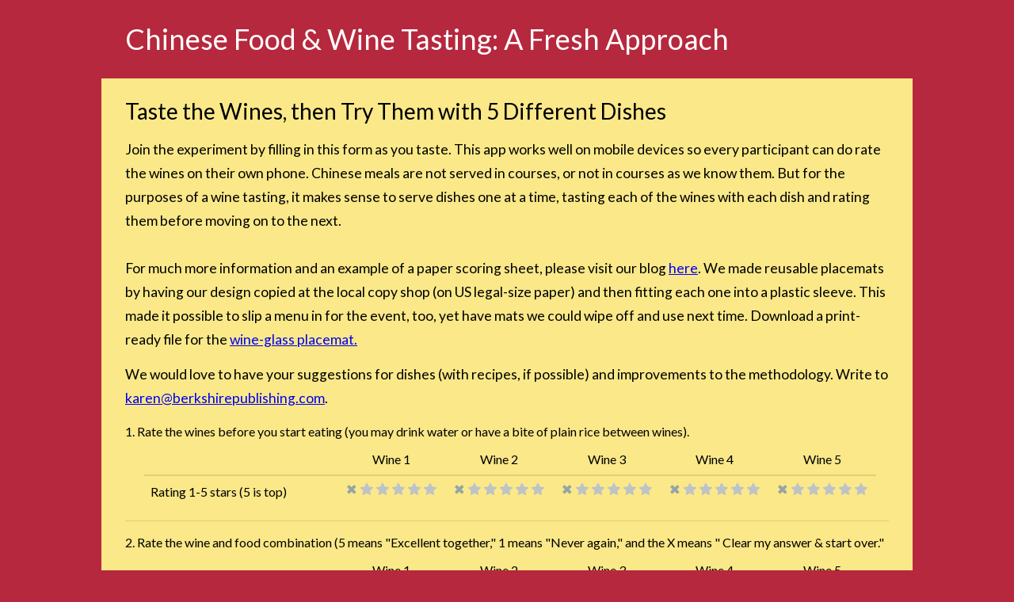

--- FILE ---
content_type: text/html;charset=utf-8
request_url: https://www.surveygizmo.com/s3/4809270/Wine-Tasting-Suppers
body_size: 13630
content:
<!DOCTYPE html>
<html class="sg-survey " xmlns="http://www.w3.org/1999/xhtml" lang="en-us" >
<head>
<!--
=========================================================================================
DO NOT COPY HTML SOURCE TO EMBED SURVEY.  Go to the "Share" tab to distribute your survey.
=========================================================================================
-->
<meta http-equiv="X-UA-Compatible" content="IE=edge" />
<meta http-equiv="Content-Type" content="text/html;charset=utf-8" />
<meta http-equiv="cache-control" content="no-cache, no-store" />
<meta http-equiv="Pragma" content="no-cache" />
<meta name="Generator" content="SurveyGizmo; http://www.surveygizmo.com" />
<meta name="description" content="Chinese Food &amp; Wine Tasting: A Fresh Approach." />
<meta name="viewport" content="width=device-width, initial-scale=1.0, height=device-height, minimal-ui" />
<meta property="og:type" content="website">
<meta property="og:title" content=""/>
<meta property="og:description" content=""/>
<meta property="og:image" content=""/>
<title>Chinese Food & Wine Tasting: A Fresh Approach</title>
<meta name="robots" content="NOINDEX,NOFOLLOW" />
<style type="text/css" media="all">
.sg-hide { display: none; }

.sg-error-message {display: none;} 

.sg-access-helper {display: block; position: absolute !important; margin-left: -999em; width: 100em;}

.sg-screenreader-only {position: absolute;border: 0;height: 0;margin: 0;overflow: hidden;padding: 0;}
</style>
<link type="text/css" rel="stylesheet" media="all" href="//www.surveygizmo.com/2026.01.19.00/runtimejs/dist/survey/css/jscal.css" /><link type="text/css" rel="stylesheet" media="all" href="//www.surveygizmo.com/2026.01.19.00/runtimejs/dist/survey/css/survey2.css" /><link type="text/css" rel="stylesheet" media="all" href="//www.surveygizmo.com/2026.01.19.00/runtimethemes/default/runtime/css/sg-icon-font.css" /><style type="text/css" media="all">html{font-size:16px;}.sg-body{font-family:Lato;font-size:16px;font-weight:400;color:#000000;background-color:rgba(182,40,61,1.00);}.sg-header{color:#ffffff;background-color:rgba(182,40,61,1.00);}.sg-wrapper{background-color:rgba(250,232,137,1.00);}.sg-survey-form{width:80%;}.sg-content{width:100%;}.sg-gdpr-modal-close, .sg-page-title{color:#000000;}.sg-question{border-bottom:1px solid #e1d07b;border-top-color:rgba(250,232,137,1.00);border-right-color:#000000;}.sg-question-title{font-weight:bold;}.sg-input-text, .sg-input-menu, .sg-input-essay, .sg-question input[type="text"], .sg-question input[type="number"], .sg-question input[type="password"], .sg-question textarea{background-color:transparent;border:2px solid #968b52;}.sg-question input[type="text"]:focus, .sg-question input[type="number"]:focus, .sg-question input[type="password"]:focus, .sg-question textarea:focus{border-color:#e1e285;border-width:4px;outline:0;}.sg-replace-icons input[type=radio]:focus-within + label , .sg-replace-icons input[type=checkbox].sg-input-checkbox:focus-within + label , .sg-image-box:focus-within , .rangeslider__handle:focus , .sg-star-box .sg-star-sr-target:focus , .sg-input-menu:focus , span.ui-slider-handle:focus , .sg-cs-cards:focus , .cs-card:focus , .sg-texthighlighter-text span:focus , .DynarchCalendar-bottomBar-today:focus{outline:#e1e285 auto 5px;}.sg-image-wrapper img{object-fit:cover;}.rangeslider__handle{background:#e1e285;}.DynarchCalendar-day.sgcal-selected{background-color:#e1e285;}ul.ui-autocomplete{font-family:Lato;font-size:16px;font-weight:400;color:#000000;background-color:rgba(250,232,137,1.00) !important;}::-webkit-input-placeholder{color:#968b52;}:-moz-placeholder{color:#968b52;}::-moz-placeholder{color:#968b52;}:-ms-input-placeholder{color:#968b52;}.sg-button, .sg-file-field input[type="button"], .sg-next-button, .sg-back-button, .sg-submit-button, .sg-browse-btn, .sg-configurator-btn, .sg-add-another-button{color:#000000 !important;background-color:#e1e285;}.sg-button:hover, .sg-button:focus, .sg-button:active, .sg-file-field input[type="button"]:hover, .sg-file-field input[type="button"]:focus, .sg-file-field input[type="button"]:active, .sg-next-button:hover, .sg-next-button:focus, .sg-next-button:active, .sg-back-button:hover, .sg-back-button:focus, .sg-back-button:active, .sg-submit-button:hover, .sg-submit-button:focus, .sg-submit-button:active, .sg-configurator-btn:hover, .sg-configurator-btn:focus, .sg-configurator-btn:active, .sg-browse-btn:hover, .sg-browse-btn:focus, .sg-browse-btn:active, .sg-add-another-button:hover, .sg-add-another-button:focus, .sg-add-another-button:active{color:#000000 !important;background-color:#87874f;}.sg-button:focus, .sg-file-field input[type="button"]:focus, .sg-next-button:focus, .sg-submit-button:focus, .sg-back-button:focus, .sg-configurator-btn:focus, .sg-browse-btn:focus, .sg-input-file:focus + .sg-browse-btn, .sg-add-another-button:focus{border:4px solid #5a5a35;}.sg-type-table .sg-table{border-color:#a29659;}.sg-type-table .sg-table thead th, .sg-type-table .sg-table thead td.sg-mock-th, .sg-type-table .sg-table tbody th, .sg-type-table thead th.sg-column-header, .sg-type-table .sg-table tbody td, .sg-type-table thead th.sg-column-header, .sg-type-table .sg-table thead th.sg-column-subheader, .sg-type-table tbody td.sg-group-first-cell, .sg-rtl .sg-type-table td, .sg-type-table thead th.sg-column-subheader-1, .sg-rtl .sg-type-table thead th, .sg-rtl .sg-type-table thead th.sg-column-header, .sg-rtl .sg-type-table thead th.sg-column-subheader-1, .sg-rtl .sg-type-table tbody td.sg-group-first-cell{border-color:#e1d07b;}.sg-type-portal .sg-table{border-color:#a29659;}.sg-type-portal .sg-table thead th{border-color:#d68894;background-color:#c85d6d;color:#ffffff;}.sg-type-portal .sg-table tbody th{border-color:#e1d07b;}.sg-type-portal .sg-table tbody td{border-color:#e1d07b;}.sg-type-portal .sg-table .sg-odd-row th{background-color:#fae889;}.sg-type-portal .sg-table .sg-odd-row td{background-color:#f5e386;}.sg-type-portal .sg-table .sg-even-row th{background-color:#f2e184;}.sg-type-portal .sg-table .sg-even-row td{background-color:#e6d57e;}.sg-rank-dragdrop .sg-rank-origin{background-color:#eddc82;}.sg-rank-dragdrop .sg-rank-target{background-color:#e1d07b;}.sg-rank-dragdrop .sg-rank-target, .sg-rank-dragdrop .sg-rank-origin{border-color:#e1d07b;}.sg-rank-dragdrop .sg-rank-instructions{color:#761a27;}.sg-rank-dragdrop ul.ui-sortable li div{color:#2d0a0f;}.sg-rank-dragdrop ul.ui-sortable li{background-color:#faeb9a;border-color:#fdf8db;}.sg-type-cardsort .sg-cs-left, .sg-type-cardsort .sg-cs-top{background-color:#eddc82;}.sg-type-cardsort .sg-cs-bucket{background-color:#e1d07b;}.sg-type-cardsort ul.sg-cs-cards, .sg-type-cardsort .sg-target-cs .sg-cs-bucket-lbl{border-color:#e1d07b;}.sg-type-cardsort .sg-cs-bucket, .sg-type-cardsort .sg-cs-bucket-lbl{border-color:#c8b96d;}.sg-type-cardsort ul.sg-cs-buckets .cs-card, .sg-type-cardsort ul.sg-cs-cards .cs-card{border-color:#e1d07b;background-color:#faeb9a;}.sg-type-cardsort .cs-empty::after{color:#968b52;}.sg-type-cardsort .sg-cs-target-one .sg-cs-bucket::after, .sg-type-cardsort .sg-cs-buckets-open:empty::after{color:#7d7444;}.sg-type-cardsort .sg-add-bucket{background-color:#eddc82;border-color:#e1d07b;}.sg-type-cardsort .sg-add-bucket.ui-state-hover, .sg-type-cardsort ul.sg-cs-buckets.ui-state-hover{background-color:#f2e687;}.sg-type-file .sg-file-desc{border-color:#968b52;background-color:#e1d07b;}.sg-type-file .sg-file-prefix, .sg-type-file .sg-file-size{color:#7d7444;}.sg-progress-bar-inner{background-color:#e1e285;}.sg-progress-bar-text{color:#000000 !important;background-color:#e1e285;}.sg-progress-bar-background{background-color:#afa25f;border-left:1px solid #000000 !important;}.sg-body .sg-powered-by div, .sg-body .sg-powered-by a{color:#000000;}.sg-result-bar{background-color:#bfc5ca;}.DynarchCalendar{background-color:#c85d6d;color:#000000;border:1px solid #5b141e;}.DynarchCalendar-body, .DynarchCalendar-menu{background-color:#eddc82;color:#000000;}.DynarchCalendar{border-color:#e1e285;background:#FFF;}.DynarchCalendar, .DynarchCalendar table{color:#2C3E50;}.DynarchCalendar-body, .DynarchCalendar-menu{background:#fff;}.DynarchCalendar-menu{background:#FFF;}.DynarchCalendar-dayNames .DynarchCalendar-weekend{color:#95A5A6;}.DynarchCalendar-weekend{color:#34495E;}.DynarchCalendar-day-othermonth, .DynarchCalendar-day-othermonth.DynarchCalendar-weekend{color:#BDC3C7;}.DynarchCalendar-focused .DynarchCalendar-hover-week .DynarchCalendar-day{color:inherit;}.DynarchCalendar-day-today{color:#e1e285;}.DynarchCalendar-day-selected{background-color:#ECF0F1;color:#2C3E50 !important;border-color:#e1e285;}.sg-snc-bar, body:not(.sg-mobile) .sg-snc-lang-list{font-family:Lato;border-bottom:1px solid #912030;background:#360c12;}body:not(.sg-mobile) .sg-snc-lang-list{border-left:1px solid #912030;border-right:1px solid #912030;}body:not(.sg-mobile) .sg-lang-fixed-at-bottom .sg-snc-lang-list, body:not(.sg-mobile) .sg-snc-at-bottom .sg-snc-lang-list{border-bottom:none;border-top:1px solid #912030;}.sg-snc-trigger, .sg-snc-bar a{color:#e9bec4;}body:not(.sg-high-contrast-mode) .sg-snc-trigger .sg-toolbar-icon{fill:#e9bec4;}#sg-snc-box{color:#e1a9b1;}.sg-snc-buttons input, .sg-snc-buttons button{font-family:Lato;}.sg-language-list ul{background-color:#db700f;}.sg-language-list li{border-color:#cf581e;}.sg-language-list a{color:#000000;}.sg-snc-lang-list li:hover{background-color:#e9bec4;}.sg-snc-lang-list li:hover a{color:#120406;}.sg-table thead .sg-required-icon{color:#ffffff;}.sg-table tbody .sg-required-icon{color:#ab192c;}.sg-slider-rows, .sg-slider-row, .sg-slider-gridline{border-color:#a29659;}.sg-slider-container .ui-slider-horizontal, .sg-slider .sg-single-slider, .sg-slider-mobile .sg-mobile-slider-bar{background:#252214;}.sg-slider-container .ui-slider-horizontal-blank, .sg-slider .ui-slider-horizontal-blank, .sg-slider .ui-slider-vertical-blank, .sg-slider-mobile .ui-slider-horizontal-blank, .sg-slider-mobile .ui-slider-vertical-blank{background:#bbae66;}.sg-slider .sg-slider-bubble-horizontal, .sg-slider .sg-slider-bubble-vertical{background:#e1e285;color:#000000 !important;}.sg-slider .sg-slider-bubble-horizontal .sg-dink div{border-top-color:#e1e285;}.sg-slider .sg-slider-bubble-vertical .sg-dink div{border-right-color:#e1e285;}.sg-body .ui-slider .ui-slider-handle, .sg-body .ui-slider .ui-slider-handle:hover{background:#e1e285;}.sg-conjoint-table > tbody > tr > td, .sg-conjoint-table > tfoot > tr > td, .sg-conjoint-table > tfoot td, .sg-conjoint-table > tfoot th{border-color:#e1d07b}.sg-survey .sg-mobile-optimized .sg-question.sg-type-conjoint_new .sg-question-options .sg-conjoint-table > tbody > tr, .sg-survey .sg-mobile-optimized .sg-question.sg-type-conjoint_new .sg-question-options .sg-conjoint-table > tbody > tr > td:first-child{border-color:#000000;}.sg-conjoint-table.mobile table th, .conjoint-attribute-title{color:#968b52;}.sg-conjoint-text-remaining{color:#968b52;}.sg-survey body.sg-mobile-optimized .sg-type-table-radio .sg-question-options label, .sg-survey body.sg-mobile-optimized .sg-type-table-card-sort-closed .sg-question-options label, .sg-survey body.sg-mobile-optimized .sg-type-table-card-sort .sg-question-options label, .sg-survey body.sg-mobile-optimized .sg-type-table-matrix .sg-question-options .sg-mobilize-label label, .sg-survey body.sg-mobile-optimized .sg-type-table-checkbox .sg-question-options label, .sg-survey body.sg-mobile-optimized .sg-question.sg-type-radio .sg-question-options label, .sg-survey body.sg-mobile-optimized .sg-question.sg-type-checkbox .sg-question-options label, .sg-survey body.sg-mobile-optimized .sg-question.sg-type-rank-table .sg-question-options th label, .sg-survey body.sg-mobile-optimized .sg-question.sg-type-rank-table .sg-question-options td label{color:#000000;background-color:rgba(250,232,137,1.00);border-color:#000000;}.sg-survey body.sg-mobile-optimized .sg-question.sg-type-conjoint_new .sg-question-options .sg-conjoint-table > tbody > tr{border-color:#000000;}.sg-survey body.sg-mobile-optimized .sg-question.sg-type-conjoint_new .sg-question-options .sg-conjoint-table > tbody > tr.selected, .sg-survey body.sg-mobile-optimized .sg-question.sg-type-conjoint_new .sg-question-options .sg-conjoint-table > tbody > tr > td.selected{color:#fae889;background-color:#000000;}.sg-survey body.sg-mobile-optimized .sg-question.sg-type-slider .sg-question-options label, .sg-survey body.sg-mobile-optimized .sg-question.sg-type-slider .sg-question-options input[type=checkbox]:checked+label, .sg-survey body.sg-mobile-optimized .sg-question.sg-type-multi-slider .sg-question-options label, .sg-survey body.sg-mobile-optimized .sg-question.sg-type-multi-slider .sg-question-options input[type=checkbox]:checked+label{color:#000000;background:none;}.sg-survey body.sg-mobile-optimized .sg-question .sg-question-options input[type=radio]:checked + label, .sg-survey body.sg-mobile-optimized .sg-question .sg-question-options input[type=radio]:checked + .sg-mobilize-label label, .sg-survey body.sg-mobile-optimized .sg-question .sg-question-options input[type=checkbox]:checked + .sg-mobilize-label label, .sg-survey body.sg-mobile-optimized .sg-question .sg-question-options input[type=checkbox]:checked+label{color:#fae889;background-color:#000000;}.sg-survey body.sg-mobile-optimized .sg-question.sg-type-rank-table input[type=radio]:checked + label, .sg-survey body.sg-mobile-optimized .sg-question.sg-type-rank-table input[type=checkbox]:checked + label{background-color:#000000;color:rgba(250,232,137,1.00);}.table360 tr th{background-color:#fbeda6;}:root{--accent-primary:#e1e285;--gray-secondary:#000000;--tertiary:rgba(250,232,137,1.00);--accent-text:#000000 !important;--accent-1:color-mix(in srgb, var(--accent-primary), var(--tertiary) 99%);--accent-5:color-mix(in srgb, var(--accent-primary), var(--tertiary) 95%);--accent-10:color-mix(in srgb, var(--accent-primary), var(--tertiary) 90%);--accent-20:color-mix(in srgb, var(--accent-primary), var(--tertiary) 80%);--accent-30:color-mix(in srgb, var(--accent-primary), var(--tertiary) 70%);--accent-40:color-mix(in srgb, var(--accent-primary), var(--tertiary) 60%);--accent-50:color-mix(in srgb, var(--accent-primary), var(--tertiary) 50%);--accent-60:color-mix(in srgb, var(--accent-primary), var(--tertiary) 40%);--accent-70:color-mix(in srgb, var(--accent-primary), var(--tertiary) 30%);--accent-80:color-mix(in srgb, var(--accent-primary), var(--tertiary) 20%);--accent-90:color-mix(in srgb, var(--accent-primary), var(--tertiary) 10%);--gray-light-5:color-mix(in srgb, var(--gray-secondary), var(--tertiary) 95%);--gray-light-10:color-mix(in srgb, var(--gray-secondary), var(--tertiary) 90%);--gray-light-20:color-mix(in srgb, var(--gray-secondary), var(--tertiary) 80%);--gray-light-30:color-mix(in srgb, var(--gray-secondary), var(--tertiary) 70%);--gray-light-40:color-mix(in srgb, var(--gray-secondary), var(--tertiary) 60%);--gray-light-50:color-mix(in srgb, var(--gray-secondary), var(--tertiary) 50%);--gray-light-60:color-mix(in srgb, var(--gray-secondary), var(--tertiary) 40%);--gray-light-70:color-mix(in srgb, var(--gray-secondary), var(--tertiary) 30%);--gray-light-80:color-mix(in srgb, var(--gray-secondary), var(--tertiary) 20%);--gray-light-90:color-mix(in srgb, var(--gray-secondary), var(--tertiary) 10%);}</style>
<style type="text/css" media="all">.sg-body h1.sg-title{font-family:Lato, sans-serif;font-weight:400;font-size:36px;}.sg-body .sg-page-title{font-family:Lato, sans-serif;font-weight:400;font-size:28px;}.sg-wrapper, .sg-question-title, .sg-question-title label{font-family:Lato;font-weight:400;font-size:16px;}.sg-powered-by{display:none;}h1.sg-title{text-align:left;}.sg-page-title{text-align:left;}.sg-header-image{margin:0 auto 0 0}img.sg-header-image{max-width:100%;display:block;}</style>
<script type="text/javascript">debugMode = false;</script><script type="text/javascript" src="//www.surveygizmo.com/2026.01.19.00/runtimejs/dist/survey/js/survey.js"></script><!-- Write your custom HTML here -->

<noscript><link href="//app.alchemer.com/runtimethemes/default/runtime/css/nojs.css" rel="stylesheet" type="text/css"></noscript>
<link href='//fonts.googleapis.com/css?family=Lato|Lato' rel='stylesheet' type='text/css'></head><body class="sg-body sg-page-1 sg-pageid-1 sg-webkit sg-ltr " id="sgbody-4809270"  ><noscript><div id="no-js-warning"><p>We've detected that Javascript is not enabled. It is required for an optimal survey taking experience.<br /> Please check your browser's settings and make sure Javascript is turned on. <a href='http://www.enable-javascript.com/' target='_blank' >Learn how to enable Javascript.</a></p></div></noscript><div class="sg-skipnav-container">
						<a id="sg-skipnav" class="sg-screenreader-only" href="#sg-skipnav-target" >Skip survey header</a>
					</div><form action="/s3/4809270/Wine-Tasting-Suppers" method="post" enctype="multipart/form-data" class="sg-survey-form" id="sg_FormFor4809270"  novalidate>
<div class="sg-hidden-inputs"><input type="hidden" name="sg_navchoice" id="sg_navchoice" value="" /><input type="hidden" name="sg_currentpageid" id="sg_currentpageid" value="1" /><input type="hidden" name="sg_surveyident" id="sg_surveyident" value="4809270" /><input type="hidden" name="sg_sessionid" id="sg_sessionid" value="1769246215_69748e07c7e014.37595405" /><input type="hidden" name="sg_high_contrast" id="sg_high_contrast" value="" /><input type="hidden" name="sg_cint_panelist" id="sg_cint_panelist" value="" /><input id="sg_referer" type="hidden" name="sg_referer" value="" /><input type="hidden" name="sg_interactionlevel" id="sg_interactionlevel" value="1" /><input type="hidden" name="sg_interactionlevel_sig" id="sg_interactionlevel_sig" value="origin-1" /><input type="hidden" name="sg040adb4068ce90b94669f9e7af029cee" id="sg040adb4068ce90b94669f9e7af029cee" value="" /><script>window["Fingerprint"] && (document.getElementById("sg040adb4068ce90b94669f9e7af029cee").value = new Fingerprint({canvas: true}).get());</script></div>  <div class="sg-wrapper">
	<div class="sg-header">
		<div class="sg-header-hook-1"></div>
		<img class="sg-header-image" src="http://food.chinaconnectu.com/files/2019/06/Wine-tasting-banner-Surveygizmo.png" alt=""/>

		<h1 class="sg-title" tabindex="0"><span>Chinese Food & Wine Tasting: A Fresh Approach</span></h1>
		

		<div class="sg-header-hook-2"></div>
	</div>
	<div class="sg-content">
		<div class="sg-content-hook-1"></div>

		
     	<h2 class="sg-page-title" role="heading" tabindex="0">Taste the Wines, then Try Them with 5 Different Dishes</h2>
		<div class="sg-page-description" tabindex="0"><p>Join the experiment by filling in this form as you taste. This app works well on mobile devices so every participant can do rate the wines on their own phone. Chinese meals are not served in courses, or not in courses as we know them. But for the purposes of a wine tasting, it makes sense to serve dishes one at a time, tasting each of the wines with each dish and rating them before moving on to the next.<br /><br />
For much more information and an example of a paper scoring sheet, please visit our blog <a href="https://food.chinaconnectu.com/2019/06/19/which-wine-a-fresh-approach-to-pairing-wines-with-chinese-food/">here</a>. We made reusable placemats by having our design copied at the local copy shop (on US legal-size paper) and then fitting each one into a plastic sleeve. This made it possible to slip a menu in for the event, too, yet have mats we could wipe off and use next time. Download a print-ready file for the <a href="https://food.chinaconnectu.com/files/2019/06/Wine-glass-placemat.pdf">wine-glass placemat.</a></p>

<p>We would love to have your suggestions for dishes (with recipes, if possible) and improvements to the methodology. Write to <a href="mailto:karen@berkshirepublishing.com">karen@berkshirepublishing.com</a>.</p>
</div>
		<div class="sg-question-set" >		<fieldset id="sgE-4809270-1-6-box"
								class="sg-question sg-type-table sg-type-table-stars  sg-fieldset">
			<legend class="sg-question-title sg-question-legend"  tabindex="0">
				<span class="sg-question-number">1.</span> Rate the wines before you start eating (you may drink water or have a bite of plain rice between wines).			</legend>
			<input type="hidden" id="sgE-4809270-1-6-meta"
				name="sgE-4809270-1-6-meta"
				value="hidden=false&amp;required=false"
				/>
		<input type="hidden" id="sgE-4809270-1-6-time"
				name="sgE-4809270-1-6-time"
				value=""
				/>
						<input type="hidden"
					id="sgE-4809270-1-7-meta"
					name="sgE-4809270-1-7-meta"
					value="hidden=false&amp;required=false"
					/>
							<div class="sg-question-options ">
					<table class="sg-table "
			 style="width:100%">
					<thead class="sg-header-row-first">
				<tr>
					<td class="sg-first-cell sg-mock-th"  style="width:40%"><span class="sg-screenreader-only">Space Cell</span></td>
					<th class="sg-second-cell col-10008" id="col-10008"  scope="col">Wine 1</th><th class=" col-10009" id="col-10009"  scope="col">Wine 2</th><th class=" col-10010" id="col-10010"  scope="col">Wine 3</th><th class=" col-10011" id="col-10011"  scope="col">Wine 4</th><th class="sg-last-cell col-10012" id="col-10012"  scope="col">Wine 5</th>				</tr>
			</thead>
		
		<tbody>
					<tr class="sg-odd-row sg-first-row row-7 " >

								<th class="sg-first-cell" id="row-7" scope="row">
						Rating 1-5 stars (5 is top)											</th>
											<td  class="sg-second-cell">
														<div id="sgE-4809270-1-7-10008-stars"
								class="sg-star-box sg-6stars"
								role="radiogroup">
								<label for="sgE-4809270-1-7-10008-0"
												class="sg-star-0 sg-star-on">
											<input type="radio"
												value=""
												class="sg-input sg-input-radio"
												name="sgE-4809270-1-7-10008"
												id="sgE-4809270-1-7-10008-0"
												
												tabindex="-1"
												/>
											<span class="sg-screenreader-only">Reset star selection</span>
											<span class="sg-star-sr-target"
													aria-hidden="true"
													tabindex="0"
													aria-checked="false"
													role="radio"

											></span>
										</label><label for="sgE-4809270-1-7-10008-1"
												class="sg-star-1 sg-first-star">
											<input type="radio"
												value="1"
												class="sg-input sg-input-radio"
												name="sgE-4809270-1-7-10008"
												id="sgE-4809270-1-7-10008-1"
												
												tabindex="-1"
												/>
											<span class="sg-screenreader-only">1 out of 5 stars for Rating 1-5 stars (5 is top): Wine 1</span>
											<span class="sg-star-sr-target"
													aria-hidden="true"
													tabindex="0"
													aria-checked="false"
													role="radio"

											></span>
										</label><label for="sgE-4809270-1-7-10008-2"
												class="sg-star-2">
											<input type="radio"
												value="2"
												class="sg-input sg-input-radio"
												name="sgE-4809270-1-7-10008"
												id="sgE-4809270-1-7-10008-2"
												
												tabindex="-1"
												/>
											<span class="sg-screenreader-only">2 out of 5 stars for Rating 1-5 stars (5 is top): Wine 1</span>
											<span class="sg-star-sr-target"
													aria-hidden="true"
													tabindex="0"
													aria-checked="false"
													role="radio"

											></span>
										</label><label for="sgE-4809270-1-7-10008-3"
												class="sg-star-3">
											<input type="radio"
												value="3"
												class="sg-input sg-input-radio"
												name="sgE-4809270-1-7-10008"
												id="sgE-4809270-1-7-10008-3"
												
												tabindex="-1"
												/>
											<span class="sg-screenreader-only">3 out of 5 stars for Rating 1-5 stars (5 is top): Wine 1</span>
											<span class="sg-star-sr-target"
													aria-hidden="true"
													tabindex="0"
													aria-checked="false"
													role="radio"

											></span>
										</label><label for="sgE-4809270-1-7-10008-4"
												class="sg-star-4">
											<input type="radio"
												value="4"
												class="sg-input sg-input-radio"
												name="sgE-4809270-1-7-10008"
												id="sgE-4809270-1-7-10008-4"
												
												tabindex="-1"
												/>
											<span class="sg-screenreader-only">4 out of 5 stars for Rating 1-5 stars (5 is top): Wine 1</span>
											<span class="sg-star-sr-target"
													aria-hidden="true"
													tabindex="0"
													aria-checked="false"
													role="radio"

											></span>
										</label><label for="sgE-4809270-1-7-10008-5"
												class="sg-star-5 sg-last-star">
											<input type="radio"
												value="5"
												class="sg-input sg-input-radio"
												name="sgE-4809270-1-7-10008"
												id="sgE-4809270-1-7-10008-5"
												
												tabindex="-1"
												/>
											<span class="sg-screenreader-only">5 out of 5 stars for Rating 1-5 stars (5 is top): Wine 1</span>
											<span class="sg-star-sr-target"
													aria-hidden="true"
													tabindex="0"
													aria-checked="false"
													role="radio"

											></span>
										</label>
							</div>													</td>
												<td >
														<div id="sgE-4809270-1-7-10009-stars"
								class="sg-star-box sg-6stars"
								role="radiogroup">
								<label for="sgE-4809270-1-7-10009-0"
												class="sg-star-0 sg-star-on">
											<input type="radio"
												value=""
												class="sg-input sg-input-radio"
												name="sgE-4809270-1-7-10009"
												id="sgE-4809270-1-7-10009-0"
												
												tabindex="-1"
												/>
											<span class="sg-screenreader-only">Reset star selection</span>
											<span class="sg-star-sr-target"
													aria-hidden="true"
													tabindex="0"
													aria-checked="false"
													role="radio"

											></span>
										</label><label for="sgE-4809270-1-7-10009-1"
												class="sg-star-1 sg-first-star">
											<input type="radio"
												value="1"
												class="sg-input sg-input-radio"
												name="sgE-4809270-1-7-10009"
												id="sgE-4809270-1-7-10009-1"
												
												tabindex="-1"
												/>
											<span class="sg-screenreader-only">1 out of 5 stars for Rating 1-5 stars (5 is top): Wine 2</span>
											<span class="sg-star-sr-target"
													aria-hidden="true"
													tabindex="0"
													aria-checked="false"
													role="radio"

											></span>
										</label><label for="sgE-4809270-1-7-10009-2"
												class="sg-star-2">
											<input type="radio"
												value="2"
												class="sg-input sg-input-radio"
												name="sgE-4809270-1-7-10009"
												id="sgE-4809270-1-7-10009-2"
												
												tabindex="-1"
												/>
											<span class="sg-screenreader-only">2 out of 5 stars for Rating 1-5 stars (5 is top): Wine 2</span>
											<span class="sg-star-sr-target"
													aria-hidden="true"
													tabindex="0"
													aria-checked="false"
													role="radio"

											></span>
										</label><label for="sgE-4809270-1-7-10009-3"
												class="sg-star-3">
											<input type="radio"
												value="3"
												class="sg-input sg-input-radio"
												name="sgE-4809270-1-7-10009"
												id="sgE-4809270-1-7-10009-3"
												
												tabindex="-1"
												/>
											<span class="sg-screenreader-only">3 out of 5 stars for Rating 1-5 stars (5 is top): Wine 2</span>
											<span class="sg-star-sr-target"
													aria-hidden="true"
													tabindex="0"
													aria-checked="false"
													role="radio"

											></span>
										</label><label for="sgE-4809270-1-7-10009-4"
												class="sg-star-4">
											<input type="radio"
												value="4"
												class="sg-input sg-input-radio"
												name="sgE-4809270-1-7-10009"
												id="sgE-4809270-1-7-10009-4"
												
												tabindex="-1"
												/>
											<span class="sg-screenreader-only">4 out of 5 stars for Rating 1-5 stars (5 is top): Wine 2</span>
											<span class="sg-star-sr-target"
													aria-hidden="true"
													tabindex="0"
													aria-checked="false"
													role="radio"

											></span>
										</label><label for="sgE-4809270-1-7-10009-5"
												class="sg-star-5 sg-last-star">
											<input type="radio"
												value="5"
												class="sg-input sg-input-radio"
												name="sgE-4809270-1-7-10009"
												id="sgE-4809270-1-7-10009-5"
												
												tabindex="-1"
												/>
											<span class="sg-screenreader-only">5 out of 5 stars for Rating 1-5 stars (5 is top): Wine 2</span>
											<span class="sg-star-sr-target"
													aria-hidden="true"
													tabindex="0"
													aria-checked="false"
													role="radio"

											></span>
										</label>
							</div>													</td>
												<td >
														<div id="sgE-4809270-1-7-10010-stars"
								class="sg-star-box sg-6stars"
								role="radiogroup">
								<label for="sgE-4809270-1-7-10010-0"
												class="sg-star-0 sg-star-on">
											<input type="radio"
												value=""
												class="sg-input sg-input-radio"
												name="sgE-4809270-1-7-10010"
												id="sgE-4809270-1-7-10010-0"
												
												tabindex="-1"
												/>
											<span class="sg-screenreader-only">Reset star selection</span>
											<span class="sg-star-sr-target"
													aria-hidden="true"
													tabindex="0"
													aria-checked="false"
													role="radio"

											></span>
										</label><label for="sgE-4809270-1-7-10010-1"
												class="sg-star-1 sg-first-star">
											<input type="radio"
												value="1"
												class="sg-input sg-input-radio"
												name="sgE-4809270-1-7-10010"
												id="sgE-4809270-1-7-10010-1"
												
												tabindex="-1"
												/>
											<span class="sg-screenreader-only">1 out of 5 stars for Rating 1-5 stars (5 is top): Wine 3</span>
											<span class="sg-star-sr-target"
													aria-hidden="true"
													tabindex="0"
													aria-checked="false"
													role="radio"

											></span>
										</label><label for="sgE-4809270-1-7-10010-2"
												class="sg-star-2">
											<input type="radio"
												value="2"
												class="sg-input sg-input-radio"
												name="sgE-4809270-1-7-10010"
												id="sgE-4809270-1-7-10010-2"
												
												tabindex="-1"
												/>
											<span class="sg-screenreader-only">2 out of 5 stars for Rating 1-5 stars (5 is top): Wine 3</span>
											<span class="sg-star-sr-target"
													aria-hidden="true"
													tabindex="0"
													aria-checked="false"
													role="radio"

											></span>
										</label><label for="sgE-4809270-1-7-10010-3"
												class="sg-star-3">
											<input type="radio"
												value="3"
												class="sg-input sg-input-radio"
												name="sgE-4809270-1-7-10010"
												id="sgE-4809270-1-7-10010-3"
												
												tabindex="-1"
												/>
											<span class="sg-screenreader-only">3 out of 5 stars for Rating 1-5 stars (5 is top): Wine 3</span>
											<span class="sg-star-sr-target"
													aria-hidden="true"
													tabindex="0"
													aria-checked="false"
													role="radio"

											></span>
										</label><label for="sgE-4809270-1-7-10010-4"
												class="sg-star-4">
											<input type="radio"
												value="4"
												class="sg-input sg-input-radio"
												name="sgE-4809270-1-7-10010"
												id="sgE-4809270-1-7-10010-4"
												
												tabindex="-1"
												/>
											<span class="sg-screenreader-only">4 out of 5 stars for Rating 1-5 stars (5 is top): Wine 3</span>
											<span class="sg-star-sr-target"
													aria-hidden="true"
													tabindex="0"
													aria-checked="false"
													role="radio"

											></span>
										</label><label for="sgE-4809270-1-7-10010-5"
												class="sg-star-5 sg-last-star">
											<input type="radio"
												value="5"
												class="sg-input sg-input-radio"
												name="sgE-4809270-1-7-10010"
												id="sgE-4809270-1-7-10010-5"
												
												tabindex="-1"
												/>
											<span class="sg-screenreader-only">5 out of 5 stars for Rating 1-5 stars (5 is top): Wine 3</span>
											<span class="sg-star-sr-target"
													aria-hidden="true"
													tabindex="0"
													aria-checked="false"
													role="radio"

											></span>
										</label>
							</div>													</td>
												<td >
														<div id="sgE-4809270-1-7-10011-stars"
								class="sg-star-box sg-6stars"
								role="radiogroup">
								<label for="sgE-4809270-1-7-10011-0"
												class="sg-star-0 sg-star-on">
											<input type="radio"
												value=""
												class="sg-input sg-input-radio"
												name="sgE-4809270-1-7-10011"
												id="sgE-4809270-1-7-10011-0"
												
												tabindex="-1"
												/>
											<span class="sg-screenreader-only">Reset star selection</span>
											<span class="sg-star-sr-target"
													aria-hidden="true"
													tabindex="0"
													aria-checked="false"
													role="radio"

											></span>
										</label><label for="sgE-4809270-1-7-10011-1"
												class="sg-star-1 sg-first-star">
											<input type="radio"
												value="1"
												class="sg-input sg-input-radio"
												name="sgE-4809270-1-7-10011"
												id="sgE-4809270-1-7-10011-1"
												
												tabindex="-1"
												/>
											<span class="sg-screenreader-only">1 out of 5 stars for Rating 1-5 stars (5 is top): Wine 4</span>
											<span class="sg-star-sr-target"
													aria-hidden="true"
													tabindex="0"
													aria-checked="false"
													role="radio"

											></span>
										</label><label for="sgE-4809270-1-7-10011-2"
												class="sg-star-2">
											<input type="radio"
												value="2"
												class="sg-input sg-input-radio"
												name="sgE-4809270-1-7-10011"
												id="sgE-4809270-1-7-10011-2"
												
												tabindex="-1"
												/>
											<span class="sg-screenreader-only">2 out of 5 stars for Rating 1-5 stars (5 is top): Wine 4</span>
											<span class="sg-star-sr-target"
													aria-hidden="true"
													tabindex="0"
													aria-checked="false"
													role="radio"

											></span>
										</label><label for="sgE-4809270-1-7-10011-3"
												class="sg-star-3">
											<input type="radio"
												value="3"
												class="sg-input sg-input-radio"
												name="sgE-4809270-1-7-10011"
												id="sgE-4809270-1-7-10011-3"
												
												tabindex="-1"
												/>
											<span class="sg-screenreader-only">3 out of 5 stars for Rating 1-5 stars (5 is top): Wine 4</span>
											<span class="sg-star-sr-target"
													aria-hidden="true"
													tabindex="0"
													aria-checked="false"
													role="radio"

											></span>
										</label><label for="sgE-4809270-1-7-10011-4"
												class="sg-star-4">
											<input type="radio"
												value="4"
												class="sg-input sg-input-radio"
												name="sgE-4809270-1-7-10011"
												id="sgE-4809270-1-7-10011-4"
												
												tabindex="-1"
												/>
											<span class="sg-screenreader-only">4 out of 5 stars for Rating 1-5 stars (5 is top): Wine 4</span>
											<span class="sg-star-sr-target"
													aria-hidden="true"
													tabindex="0"
													aria-checked="false"
													role="radio"

											></span>
										</label><label for="sgE-4809270-1-7-10011-5"
												class="sg-star-5 sg-last-star">
											<input type="radio"
												value="5"
												class="sg-input sg-input-radio"
												name="sgE-4809270-1-7-10011"
												id="sgE-4809270-1-7-10011-5"
												
												tabindex="-1"
												/>
											<span class="sg-screenreader-only">5 out of 5 stars for Rating 1-5 stars (5 is top): Wine 4</span>
											<span class="sg-star-sr-target"
													aria-hidden="true"
													tabindex="0"
													aria-checked="false"
													role="radio"

											></span>
										</label>
							</div>													</td>
												<td  class="sg-last-cell">
														<div id="sgE-4809270-1-7-10012-stars"
								class="sg-star-box sg-6stars"
								role="radiogroup">
								<label for="sgE-4809270-1-7-10012-0"
												class="sg-star-0 sg-star-on">
											<input type="radio"
												value=""
												class="sg-input sg-input-radio"
												name="sgE-4809270-1-7-10012"
												id="sgE-4809270-1-7-10012-0"
												
												tabindex="-1"
												/>
											<span class="sg-screenreader-only">Reset star selection</span>
											<span class="sg-star-sr-target"
													aria-hidden="true"
													tabindex="0"
													aria-checked="false"
													role="radio"

											></span>
										</label><label for="sgE-4809270-1-7-10012-1"
												class="sg-star-1 sg-first-star">
											<input type="radio"
												value="1"
												class="sg-input sg-input-radio"
												name="sgE-4809270-1-7-10012"
												id="sgE-4809270-1-7-10012-1"
												
												tabindex="-1"
												/>
											<span class="sg-screenreader-only">1 out of 5 stars for Rating 1-5 stars (5 is top): Wine 5</span>
											<span class="sg-star-sr-target"
													aria-hidden="true"
													tabindex="0"
													aria-checked="false"
													role="radio"

											></span>
										</label><label for="sgE-4809270-1-7-10012-2"
												class="sg-star-2">
											<input type="radio"
												value="2"
												class="sg-input sg-input-radio"
												name="sgE-4809270-1-7-10012"
												id="sgE-4809270-1-7-10012-2"
												
												tabindex="-1"
												/>
											<span class="sg-screenreader-only">2 out of 5 stars for Rating 1-5 stars (5 is top): Wine 5</span>
											<span class="sg-star-sr-target"
													aria-hidden="true"
													tabindex="0"
													aria-checked="false"
													role="radio"

											></span>
										</label><label for="sgE-4809270-1-7-10012-3"
												class="sg-star-3">
											<input type="radio"
												value="3"
												class="sg-input sg-input-radio"
												name="sgE-4809270-1-7-10012"
												id="sgE-4809270-1-7-10012-3"
												
												tabindex="-1"
												/>
											<span class="sg-screenreader-only">3 out of 5 stars for Rating 1-5 stars (5 is top): Wine 5</span>
											<span class="sg-star-sr-target"
													aria-hidden="true"
													tabindex="0"
													aria-checked="false"
													role="radio"

											></span>
										</label><label for="sgE-4809270-1-7-10012-4"
												class="sg-star-4">
											<input type="radio"
												value="4"
												class="sg-input sg-input-radio"
												name="sgE-4809270-1-7-10012"
												id="sgE-4809270-1-7-10012-4"
												
												tabindex="-1"
												/>
											<span class="sg-screenreader-only">4 out of 5 stars for Rating 1-5 stars (5 is top): Wine 5</span>
											<span class="sg-star-sr-target"
													aria-hidden="true"
													tabindex="0"
													aria-checked="false"
													role="radio"

											></span>
										</label><label for="sgE-4809270-1-7-10012-5"
												class="sg-star-5 sg-last-star">
											<input type="radio"
												value="5"
												class="sg-input sg-input-radio"
												name="sgE-4809270-1-7-10012"
												id="sgE-4809270-1-7-10012-5"
												
												tabindex="-1"
												/>
											<span class="sg-screenreader-only">5 out of 5 stars for Rating 1-5 stars (5 is top): Wine 5</span>
											<span class="sg-star-sr-target"
													aria-hidden="true"
													tabindex="0"
													aria-checked="false"
													role="radio"

											></span>
										</label>
							</div>													</td>
									</tr>

					</tbody>
	</table>

					</div>

				</fieldset>
	
		<fieldset id="sgE-4809270-1-3-box"
								class="sg-question sg-type-table sg-type-table-stars  sg-fieldset">
			<legend class="sg-question-title sg-question-legend"  tabindex="0">
				<span class="sg-question-number">2.</span> Rate the wine and food combination (5 means "Excellent together," 1 means "Never again," and the X means " Clear my answer & start over."			</legend>
			<input type="hidden" id="sgE-4809270-1-3-meta"
				name="sgE-4809270-1-3-meta"
				value="hidden=false&amp;required=false"
				/>
		<input type="hidden" id="sgE-4809270-1-3-time"
				name="sgE-4809270-1-3-time"
				value=""
				/>
						<input type="hidden"
					id="sgE-4809270-1-8-meta"
					name="sgE-4809270-1-8-meta"
					value="hidden=false&amp;required=false"
					/>
								<input type="hidden"
					id="sgE-4809270-1-9-meta"
					name="sgE-4809270-1-9-meta"
					value="hidden=false&amp;required=false"
					/>
								<input type="hidden"
					id="sgE-4809270-1-10-meta"
					name="sgE-4809270-1-10-meta"
					value="hidden=false&amp;required=false"
					/>
								<input type="hidden"
					id="sgE-4809270-1-11-meta"
					name="sgE-4809270-1-11-meta"
					value="hidden=false&amp;required=false"
					/>
								<input type="hidden"
					id="sgE-4809270-1-12-meta"
					name="sgE-4809270-1-12-meta"
					value="hidden=false&amp;required=false"
					/>
							<div class="sg-question-options ">
					<table class="sg-table "
			 style="width:100%">
					<thead class="sg-header-row-first">
				<tr>
					<td class="sg-first-cell sg-mock-th"  style="width:40%"><span class="sg-screenreader-only">Space Cell</span></td>
					<th class="sg-second-cell col-10003" id="col-10003"  scope="col">Wine 1</th><th class=" col-10004" id="col-10004"  scope="col">Wine 2</th><th class=" col-10005" id="col-10005"  scope="col">Wine 3</th><th class=" col-10006" id="col-10006"  scope="col">Wine 4</th><th class="sg-last-cell col-10007" id="col-10007"  scope="col">Wine 5</th>				</tr>
			</thead>
		
		<tbody>
					<tr class="sg-odd-row sg-first-row row-8 " >

								<th class="sg-first-cell" id="row-8" scope="row">
						Mild (e.g., Velvet Fish with Woodear Mushrooms)											</th>
											<td  class="sg-second-cell">
														<div id="sgE-4809270-1-8-10003-stars"
								class="sg-star-box sg-6stars"
								role="radiogroup">
								<label for="sgE-4809270-1-8-10003-0"
												class="sg-star-0 sg-star-on">
											<input type="radio"
												value=""
												class="sg-input sg-input-radio"
												name="sgE-4809270-1-8-10003"
												id="sgE-4809270-1-8-10003-0"
												
												tabindex="-1"
												/>
											<span class="sg-screenreader-only">Reset star selection</span>
											<span class="sg-star-sr-target"
													aria-hidden="true"
													tabindex="0"
													aria-checked="false"
													role="radio"

											></span>
										</label><label for="sgE-4809270-1-8-10003-1"
												class="sg-star-1 sg-first-star">
											<input type="radio"
												value="1"
												class="sg-input sg-input-radio"
												name="sgE-4809270-1-8-10003"
												id="sgE-4809270-1-8-10003-1"
												
												tabindex="-1"
												/>
											<span class="sg-screenreader-only">1 out of 5 stars for Mild (e.g., Velvet Fish with Woodear Mushrooms): Wine 1</span>
											<span class="sg-star-sr-target"
													aria-hidden="true"
													tabindex="0"
													aria-checked="false"
													role="radio"

											></span>
										</label><label for="sgE-4809270-1-8-10003-2"
												class="sg-star-2">
											<input type="radio"
												value="2"
												class="sg-input sg-input-radio"
												name="sgE-4809270-1-8-10003"
												id="sgE-4809270-1-8-10003-2"
												
												tabindex="-1"
												/>
											<span class="sg-screenreader-only">2 out of 5 stars for Mild (e.g., Velvet Fish with Woodear Mushrooms): Wine 1</span>
											<span class="sg-star-sr-target"
													aria-hidden="true"
													tabindex="0"
													aria-checked="false"
													role="radio"

											></span>
										</label><label for="sgE-4809270-1-8-10003-3"
												class="sg-star-3">
											<input type="radio"
												value="3"
												class="sg-input sg-input-radio"
												name="sgE-4809270-1-8-10003"
												id="sgE-4809270-1-8-10003-3"
												
												tabindex="-1"
												/>
											<span class="sg-screenreader-only">3 out of 5 stars for Mild (e.g., Velvet Fish with Woodear Mushrooms): Wine 1</span>
											<span class="sg-star-sr-target"
													aria-hidden="true"
													tabindex="0"
													aria-checked="false"
													role="radio"

											></span>
										</label><label for="sgE-4809270-1-8-10003-4"
												class="sg-star-4">
											<input type="radio"
												value="4"
												class="sg-input sg-input-radio"
												name="sgE-4809270-1-8-10003"
												id="sgE-4809270-1-8-10003-4"
												
												tabindex="-1"
												/>
											<span class="sg-screenreader-only">4 out of 5 stars for Mild (e.g., Velvet Fish with Woodear Mushrooms): Wine 1</span>
											<span class="sg-star-sr-target"
													aria-hidden="true"
													tabindex="0"
													aria-checked="false"
													role="radio"

											></span>
										</label><label for="sgE-4809270-1-8-10003-5"
												class="sg-star-5 sg-last-star">
											<input type="radio"
												value="5"
												class="sg-input sg-input-radio"
												name="sgE-4809270-1-8-10003"
												id="sgE-4809270-1-8-10003-5"
												
												tabindex="-1"
												/>
											<span class="sg-screenreader-only">5 out of 5 stars for Mild (e.g., Velvet Fish with Woodear Mushrooms): Wine 1</span>
											<span class="sg-star-sr-target"
													aria-hidden="true"
													tabindex="0"
													aria-checked="false"
													role="radio"

											></span>
										</label>
							</div>													</td>
												<td >
														<div id="sgE-4809270-1-8-10004-stars"
								class="sg-star-box sg-6stars"
								role="radiogroup">
								<label for="sgE-4809270-1-8-10004-0"
												class="sg-star-0 sg-star-on">
											<input type="radio"
												value=""
												class="sg-input sg-input-radio"
												name="sgE-4809270-1-8-10004"
												id="sgE-4809270-1-8-10004-0"
												
												tabindex="-1"
												/>
											<span class="sg-screenreader-only">Reset star selection</span>
											<span class="sg-star-sr-target"
													aria-hidden="true"
													tabindex="0"
													aria-checked="false"
													role="radio"

											></span>
										</label><label for="sgE-4809270-1-8-10004-1"
												class="sg-star-1 sg-first-star">
											<input type="radio"
												value="1"
												class="sg-input sg-input-radio"
												name="sgE-4809270-1-8-10004"
												id="sgE-4809270-1-8-10004-1"
												
												tabindex="-1"
												/>
											<span class="sg-screenreader-only">1 out of 5 stars for Mild (e.g., Velvet Fish with Woodear Mushrooms): Wine 2</span>
											<span class="sg-star-sr-target"
													aria-hidden="true"
													tabindex="0"
													aria-checked="false"
													role="radio"

											></span>
										</label><label for="sgE-4809270-1-8-10004-2"
												class="sg-star-2">
											<input type="radio"
												value="2"
												class="sg-input sg-input-radio"
												name="sgE-4809270-1-8-10004"
												id="sgE-4809270-1-8-10004-2"
												
												tabindex="-1"
												/>
											<span class="sg-screenreader-only">2 out of 5 stars for Mild (e.g., Velvet Fish with Woodear Mushrooms): Wine 2</span>
											<span class="sg-star-sr-target"
													aria-hidden="true"
													tabindex="0"
													aria-checked="false"
													role="radio"

											></span>
										</label><label for="sgE-4809270-1-8-10004-3"
												class="sg-star-3">
											<input type="radio"
												value="3"
												class="sg-input sg-input-radio"
												name="sgE-4809270-1-8-10004"
												id="sgE-4809270-1-8-10004-3"
												
												tabindex="-1"
												/>
											<span class="sg-screenreader-only">3 out of 5 stars for Mild (e.g., Velvet Fish with Woodear Mushrooms): Wine 2</span>
											<span class="sg-star-sr-target"
													aria-hidden="true"
													tabindex="0"
													aria-checked="false"
													role="radio"

											></span>
										</label><label for="sgE-4809270-1-8-10004-4"
												class="sg-star-4">
											<input type="radio"
												value="4"
												class="sg-input sg-input-radio"
												name="sgE-4809270-1-8-10004"
												id="sgE-4809270-1-8-10004-4"
												
												tabindex="-1"
												/>
											<span class="sg-screenreader-only">4 out of 5 stars for Mild (e.g., Velvet Fish with Woodear Mushrooms): Wine 2</span>
											<span class="sg-star-sr-target"
													aria-hidden="true"
													tabindex="0"
													aria-checked="false"
													role="radio"

											></span>
										</label><label for="sgE-4809270-1-8-10004-5"
												class="sg-star-5 sg-last-star">
											<input type="radio"
												value="5"
												class="sg-input sg-input-radio"
												name="sgE-4809270-1-8-10004"
												id="sgE-4809270-1-8-10004-5"
												
												tabindex="-1"
												/>
											<span class="sg-screenreader-only">5 out of 5 stars for Mild (e.g., Velvet Fish with Woodear Mushrooms): Wine 2</span>
											<span class="sg-star-sr-target"
													aria-hidden="true"
													tabindex="0"
													aria-checked="false"
													role="radio"

											></span>
										</label>
							</div>													</td>
												<td >
														<div id="sgE-4809270-1-8-10005-stars"
								class="sg-star-box sg-6stars"
								role="radiogroup">
								<label for="sgE-4809270-1-8-10005-0"
												class="sg-star-0 sg-star-on">
											<input type="radio"
												value=""
												class="sg-input sg-input-radio"
												name="sgE-4809270-1-8-10005"
												id="sgE-4809270-1-8-10005-0"
												
												tabindex="-1"
												/>
											<span class="sg-screenreader-only">Reset star selection</span>
											<span class="sg-star-sr-target"
													aria-hidden="true"
													tabindex="0"
													aria-checked="false"
													role="radio"

											></span>
										</label><label for="sgE-4809270-1-8-10005-1"
												class="sg-star-1 sg-first-star">
											<input type="radio"
												value="1"
												class="sg-input sg-input-radio"
												name="sgE-4809270-1-8-10005"
												id="sgE-4809270-1-8-10005-1"
												
												tabindex="-1"
												/>
											<span class="sg-screenreader-only">1 out of 5 stars for Mild (e.g., Velvet Fish with Woodear Mushrooms): Wine 3</span>
											<span class="sg-star-sr-target"
													aria-hidden="true"
													tabindex="0"
													aria-checked="false"
													role="radio"

											></span>
										</label><label for="sgE-4809270-1-8-10005-2"
												class="sg-star-2">
											<input type="radio"
												value="2"
												class="sg-input sg-input-radio"
												name="sgE-4809270-1-8-10005"
												id="sgE-4809270-1-8-10005-2"
												
												tabindex="-1"
												/>
											<span class="sg-screenreader-only">2 out of 5 stars for Mild (e.g., Velvet Fish with Woodear Mushrooms): Wine 3</span>
											<span class="sg-star-sr-target"
													aria-hidden="true"
													tabindex="0"
													aria-checked="false"
													role="radio"

											></span>
										</label><label for="sgE-4809270-1-8-10005-3"
												class="sg-star-3">
											<input type="radio"
												value="3"
												class="sg-input sg-input-radio"
												name="sgE-4809270-1-8-10005"
												id="sgE-4809270-1-8-10005-3"
												
												tabindex="-1"
												/>
											<span class="sg-screenreader-only">3 out of 5 stars for Mild (e.g., Velvet Fish with Woodear Mushrooms): Wine 3</span>
											<span class="sg-star-sr-target"
													aria-hidden="true"
													tabindex="0"
													aria-checked="false"
													role="radio"

											></span>
										</label><label for="sgE-4809270-1-8-10005-4"
												class="sg-star-4">
											<input type="radio"
												value="4"
												class="sg-input sg-input-radio"
												name="sgE-4809270-1-8-10005"
												id="sgE-4809270-1-8-10005-4"
												
												tabindex="-1"
												/>
											<span class="sg-screenreader-only">4 out of 5 stars for Mild (e.g., Velvet Fish with Woodear Mushrooms): Wine 3</span>
											<span class="sg-star-sr-target"
													aria-hidden="true"
													tabindex="0"
													aria-checked="false"
													role="radio"

											></span>
										</label><label for="sgE-4809270-1-8-10005-5"
												class="sg-star-5 sg-last-star">
											<input type="radio"
												value="5"
												class="sg-input sg-input-radio"
												name="sgE-4809270-1-8-10005"
												id="sgE-4809270-1-8-10005-5"
												
												tabindex="-1"
												/>
											<span class="sg-screenreader-only">5 out of 5 stars for Mild (e.g., Velvet Fish with Woodear Mushrooms): Wine 3</span>
											<span class="sg-star-sr-target"
													aria-hidden="true"
													tabindex="0"
													aria-checked="false"
													role="radio"

											></span>
										</label>
							</div>													</td>
												<td >
														<div id="sgE-4809270-1-8-10006-stars"
								class="sg-star-box sg-6stars"
								role="radiogroup">
								<label for="sgE-4809270-1-8-10006-0"
												class="sg-star-0 sg-star-on">
											<input type="radio"
												value=""
												class="sg-input sg-input-radio"
												name="sgE-4809270-1-8-10006"
												id="sgE-4809270-1-8-10006-0"
												
												tabindex="-1"
												/>
											<span class="sg-screenreader-only">Reset star selection</span>
											<span class="sg-star-sr-target"
													aria-hidden="true"
													tabindex="0"
													aria-checked="false"
													role="radio"

											></span>
										</label><label for="sgE-4809270-1-8-10006-1"
												class="sg-star-1 sg-first-star">
											<input type="radio"
												value="1"
												class="sg-input sg-input-radio"
												name="sgE-4809270-1-8-10006"
												id="sgE-4809270-1-8-10006-1"
												
												tabindex="-1"
												/>
											<span class="sg-screenreader-only">1 out of 5 stars for Mild (e.g., Velvet Fish with Woodear Mushrooms): Wine 4</span>
											<span class="sg-star-sr-target"
													aria-hidden="true"
													tabindex="0"
													aria-checked="false"
													role="radio"

											></span>
										</label><label for="sgE-4809270-1-8-10006-2"
												class="sg-star-2">
											<input type="radio"
												value="2"
												class="sg-input sg-input-radio"
												name="sgE-4809270-1-8-10006"
												id="sgE-4809270-1-8-10006-2"
												
												tabindex="-1"
												/>
											<span class="sg-screenreader-only">2 out of 5 stars for Mild (e.g., Velvet Fish with Woodear Mushrooms): Wine 4</span>
											<span class="sg-star-sr-target"
													aria-hidden="true"
													tabindex="0"
													aria-checked="false"
													role="radio"

											></span>
										</label><label for="sgE-4809270-1-8-10006-3"
												class="sg-star-3">
											<input type="radio"
												value="3"
												class="sg-input sg-input-radio"
												name="sgE-4809270-1-8-10006"
												id="sgE-4809270-1-8-10006-3"
												
												tabindex="-1"
												/>
											<span class="sg-screenreader-only">3 out of 5 stars for Mild (e.g., Velvet Fish with Woodear Mushrooms): Wine 4</span>
											<span class="sg-star-sr-target"
													aria-hidden="true"
													tabindex="0"
													aria-checked="false"
													role="radio"

											></span>
										</label><label for="sgE-4809270-1-8-10006-4"
												class="sg-star-4">
											<input type="radio"
												value="4"
												class="sg-input sg-input-radio"
												name="sgE-4809270-1-8-10006"
												id="sgE-4809270-1-8-10006-4"
												
												tabindex="-1"
												/>
											<span class="sg-screenreader-only">4 out of 5 stars for Mild (e.g., Velvet Fish with Woodear Mushrooms): Wine 4</span>
											<span class="sg-star-sr-target"
													aria-hidden="true"
													tabindex="0"
													aria-checked="false"
													role="radio"

											></span>
										</label><label for="sgE-4809270-1-8-10006-5"
												class="sg-star-5 sg-last-star">
											<input type="radio"
												value="5"
												class="sg-input sg-input-radio"
												name="sgE-4809270-1-8-10006"
												id="sgE-4809270-1-8-10006-5"
												
												tabindex="-1"
												/>
											<span class="sg-screenreader-only">5 out of 5 stars for Mild (e.g., Velvet Fish with Woodear Mushrooms): Wine 4</span>
											<span class="sg-star-sr-target"
													aria-hidden="true"
													tabindex="0"
													aria-checked="false"
													role="radio"

											></span>
										</label>
							</div>													</td>
												<td  class="sg-last-cell">
														<div id="sgE-4809270-1-8-10007-stars"
								class="sg-star-box sg-6stars"
								role="radiogroup">
								<label for="sgE-4809270-1-8-10007-0"
												class="sg-star-0 sg-star-on">
											<input type="radio"
												value=""
												class="sg-input sg-input-radio"
												name="sgE-4809270-1-8-10007"
												id="sgE-4809270-1-8-10007-0"
												
												tabindex="-1"
												/>
											<span class="sg-screenreader-only">Reset star selection</span>
											<span class="sg-star-sr-target"
													aria-hidden="true"
													tabindex="0"
													aria-checked="false"
													role="radio"

											></span>
										</label><label for="sgE-4809270-1-8-10007-1"
												class="sg-star-1 sg-first-star">
											<input type="radio"
												value="1"
												class="sg-input sg-input-radio"
												name="sgE-4809270-1-8-10007"
												id="sgE-4809270-1-8-10007-1"
												
												tabindex="-1"
												/>
											<span class="sg-screenreader-only">1 out of 5 stars for Mild (e.g., Velvet Fish with Woodear Mushrooms): Wine 5</span>
											<span class="sg-star-sr-target"
													aria-hidden="true"
													tabindex="0"
													aria-checked="false"
													role="radio"

											></span>
										</label><label for="sgE-4809270-1-8-10007-2"
												class="sg-star-2">
											<input type="radio"
												value="2"
												class="sg-input sg-input-radio"
												name="sgE-4809270-1-8-10007"
												id="sgE-4809270-1-8-10007-2"
												
												tabindex="-1"
												/>
											<span class="sg-screenreader-only">2 out of 5 stars for Mild (e.g., Velvet Fish with Woodear Mushrooms): Wine 5</span>
											<span class="sg-star-sr-target"
													aria-hidden="true"
													tabindex="0"
													aria-checked="false"
													role="radio"

											></span>
										</label><label for="sgE-4809270-1-8-10007-3"
												class="sg-star-3">
											<input type="radio"
												value="3"
												class="sg-input sg-input-radio"
												name="sgE-4809270-1-8-10007"
												id="sgE-4809270-1-8-10007-3"
												
												tabindex="-1"
												/>
											<span class="sg-screenreader-only">3 out of 5 stars for Mild (e.g., Velvet Fish with Woodear Mushrooms): Wine 5</span>
											<span class="sg-star-sr-target"
													aria-hidden="true"
													tabindex="0"
													aria-checked="false"
													role="radio"

											></span>
										</label><label for="sgE-4809270-1-8-10007-4"
												class="sg-star-4">
											<input type="radio"
												value="4"
												class="sg-input sg-input-radio"
												name="sgE-4809270-1-8-10007"
												id="sgE-4809270-1-8-10007-4"
												
												tabindex="-1"
												/>
											<span class="sg-screenreader-only">4 out of 5 stars for Mild (e.g., Velvet Fish with Woodear Mushrooms): Wine 5</span>
											<span class="sg-star-sr-target"
													aria-hidden="true"
													tabindex="0"
													aria-checked="false"
													role="radio"

											></span>
										</label><label for="sgE-4809270-1-8-10007-5"
												class="sg-star-5 sg-last-star">
											<input type="radio"
												value="5"
												class="sg-input sg-input-radio"
												name="sgE-4809270-1-8-10007"
												id="sgE-4809270-1-8-10007-5"
												
												tabindex="-1"
												/>
											<span class="sg-screenreader-only">5 out of 5 stars for Mild (e.g., Velvet Fish with Woodear Mushrooms): Wine 5</span>
											<span class="sg-star-sr-target"
													aria-hidden="true"
													tabindex="0"
													aria-checked="false"
													role="radio"

											></span>
										</label>
							</div>													</td>
									</tr>

						<tr class="sg-even-row row-9 " >

								<th class="sg-first-cell" id="row-9" scope="row">
						Savory (e.g., simple jiaozi/dumplings with garlic and ginger)											</th>
											<td  class="sg-second-cell">
														<div id="sgE-4809270-1-9-10003-stars"
								class="sg-star-box sg-6stars"
								role="radiogroup">
								<label for="sgE-4809270-1-9-10003-0"
												class="sg-star-0 sg-star-on">
											<input type="radio"
												value=""
												class="sg-input sg-input-radio"
												name="sgE-4809270-1-9-10003"
												id="sgE-4809270-1-9-10003-0"
												
												tabindex="-1"
												/>
											<span class="sg-screenreader-only">Reset star selection</span>
											<span class="sg-star-sr-target"
													aria-hidden="true"
													tabindex="0"
													aria-checked="false"
													role="radio"

											></span>
										</label><label for="sgE-4809270-1-9-10003-1"
												class="sg-star-1 sg-first-star">
											<input type="radio"
												value="1"
												class="sg-input sg-input-radio"
												name="sgE-4809270-1-9-10003"
												id="sgE-4809270-1-9-10003-1"
												
												tabindex="-1"
												/>
											<span class="sg-screenreader-only">1 out of 5 stars for Savory (e.g., simple jiaozi/dumplings with garlic and ginger): Wine 1</span>
											<span class="sg-star-sr-target"
													aria-hidden="true"
													tabindex="0"
													aria-checked="false"
													role="radio"

											></span>
										</label><label for="sgE-4809270-1-9-10003-2"
												class="sg-star-2">
											<input type="radio"
												value="2"
												class="sg-input sg-input-radio"
												name="sgE-4809270-1-9-10003"
												id="sgE-4809270-1-9-10003-2"
												
												tabindex="-1"
												/>
											<span class="sg-screenreader-only">2 out of 5 stars for Savory (e.g., simple jiaozi/dumplings with garlic and ginger): Wine 1</span>
											<span class="sg-star-sr-target"
													aria-hidden="true"
													tabindex="0"
													aria-checked="false"
													role="radio"

											></span>
										</label><label for="sgE-4809270-1-9-10003-3"
												class="sg-star-3">
											<input type="radio"
												value="3"
												class="sg-input sg-input-radio"
												name="sgE-4809270-1-9-10003"
												id="sgE-4809270-1-9-10003-3"
												
												tabindex="-1"
												/>
											<span class="sg-screenreader-only">3 out of 5 stars for Savory (e.g., simple jiaozi/dumplings with garlic and ginger): Wine 1</span>
											<span class="sg-star-sr-target"
													aria-hidden="true"
													tabindex="0"
													aria-checked="false"
													role="radio"

											></span>
										</label><label for="sgE-4809270-1-9-10003-4"
												class="sg-star-4">
											<input type="radio"
												value="4"
												class="sg-input sg-input-radio"
												name="sgE-4809270-1-9-10003"
												id="sgE-4809270-1-9-10003-4"
												
												tabindex="-1"
												/>
											<span class="sg-screenreader-only">4 out of 5 stars for Savory (e.g., simple jiaozi/dumplings with garlic and ginger): Wine 1</span>
											<span class="sg-star-sr-target"
													aria-hidden="true"
													tabindex="0"
													aria-checked="false"
													role="radio"

											></span>
										</label><label for="sgE-4809270-1-9-10003-5"
												class="sg-star-5 sg-last-star">
											<input type="radio"
												value="5"
												class="sg-input sg-input-radio"
												name="sgE-4809270-1-9-10003"
												id="sgE-4809270-1-9-10003-5"
												
												tabindex="-1"
												/>
											<span class="sg-screenreader-only">5 out of 5 stars for Savory (e.g., simple jiaozi/dumplings with garlic and ginger): Wine 1</span>
											<span class="sg-star-sr-target"
													aria-hidden="true"
													tabindex="0"
													aria-checked="false"
													role="radio"

											></span>
										</label>
							</div>													</td>
												<td >
														<div id="sgE-4809270-1-9-10004-stars"
								class="sg-star-box sg-6stars"
								role="radiogroup">
								<label for="sgE-4809270-1-9-10004-0"
												class="sg-star-0 sg-star-on">
											<input type="radio"
												value=""
												class="sg-input sg-input-radio"
												name="sgE-4809270-1-9-10004"
												id="sgE-4809270-1-9-10004-0"
												
												tabindex="-1"
												/>
											<span class="sg-screenreader-only">Reset star selection</span>
											<span class="sg-star-sr-target"
													aria-hidden="true"
													tabindex="0"
													aria-checked="false"
													role="radio"

											></span>
										</label><label for="sgE-4809270-1-9-10004-1"
												class="sg-star-1 sg-first-star">
											<input type="radio"
												value="1"
												class="sg-input sg-input-radio"
												name="sgE-4809270-1-9-10004"
												id="sgE-4809270-1-9-10004-1"
												
												tabindex="-1"
												/>
											<span class="sg-screenreader-only">1 out of 5 stars for Savory (e.g., simple jiaozi/dumplings with garlic and ginger): Wine 2</span>
											<span class="sg-star-sr-target"
													aria-hidden="true"
													tabindex="0"
													aria-checked="false"
													role="radio"

											></span>
										</label><label for="sgE-4809270-1-9-10004-2"
												class="sg-star-2">
											<input type="radio"
												value="2"
												class="sg-input sg-input-radio"
												name="sgE-4809270-1-9-10004"
												id="sgE-4809270-1-9-10004-2"
												
												tabindex="-1"
												/>
											<span class="sg-screenreader-only">2 out of 5 stars for Savory (e.g., simple jiaozi/dumplings with garlic and ginger): Wine 2</span>
											<span class="sg-star-sr-target"
													aria-hidden="true"
													tabindex="0"
													aria-checked="false"
													role="radio"

											></span>
										</label><label for="sgE-4809270-1-9-10004-3"
												class="sg-star-3">
											<input type="radio"
												value="3"
												class="sg-input sg-input-radio"
												name="sgE-4809270-1-9-10004"
												id="sgE-4809270-1-9-10004-3"
												
												tabindex="-1"
												/>
											<span class="sg-screenreader-only">3 out of 5 stars for Savory (e.g., simple jiaozi/dumplings with garlic and ginger): Wine 2</span>
											<span class="sg-star-sr-target"
													aria-hidden="true"
													tabindex="0"
													aria-checked="false"
													role="radio"

											></span>
										</label><label for="sgE-4809270-1-9-10004-4"
												class="sg-star-4">
											<input type="radio"
												value="4"
												class="sg-input sg-input-radio"
												name="sgE-4809270-1-9-10004"
												id="sgE-4809270-1-9-10004-4"
												
												tabindex="-1"
												/>
											<span class="sg-screenreader-only">4 out of 5 stars for Savory (e.g., simple jiaozi/dumplings with garlic and ginger): Wine 2</span>
											<span class="sg-star-sr-target"
													aria-hidden="true"
													tabindex="0"
													aria-checked="false"
													role="radio"

											></span>
										</label><label for="sgE-4809270-1-9-10004-5"
												class="sg-star-5 sg-last-star">
											<input type="radio"
												value="5"
												class="sg-input sg-input-radio"
												name="sgE-4809270-1-9-10004"
												id="sgE-4809270-1-9-10004-5"
												
												tabindex="-1"
												/>
											<span class="sg-screenreader-only">5 out of 5 stars for Savory (e.g., simple jiaozi/dumplings with garlic and ginger): Wine 2</span>
											<span class="sg-star-sr-target"
													aria-hidden="true"
													tabindex="0"
													aria-checked="false"
													role="radio"

											></span>
										</label>
							</div>													</td>
												<td >
														<div id="sgE-4809270-1-9-10005-stars"
								class="sg-star-box sg-6stars"
								role="radiogroup">
								<label for="sgE-4809270-1-9-10005-0"
												class="sg-star-0 sg-star-on">
											<input type="radio"
												value=""
												class="sg-input sg-input-radio"
												name="sgE-4809270-1-9-10005"
												id="sgE-4809270-1-9-10005-0"
												
												tabindex="-1"
												/>
											<span class="sg-screenreader-only">Reset star selection</span>
											<span class="sg-star-sr-target"
													aria-hidden="true"
													tabindex="0"
													aria-checked="false"
													role="radio"

											></span>
										</label><label for="sgE-4809270-1-9-10005-1"
												class="sg-star-1 sg-first-star">
											<input type="radio"
												value="1"
												class="sg-input sg-input-radio"
												name="sgE-4809270-1-9-10005"
												id="sgE-4809270-1-9-10005-1"
												
												tabindex="-1"
												/>
											<span class="sg-screenreader-only">1 out of 5 stars for Savory (e.g., simple jiaozi/dumplings with garlic and ginger): Wine 3</span>
											<span class="sg-star-sr-target"
													aria-hidden="true"
													tabindex="0"
													aria-checked="false"
													role="radio"

											></span>
										</label><label for="sgE-4809270-1-9-10005-2"
												class="sg-star-2">
											<input type="radio"
												value="2"
												class="sg-input sg-input-radio"
												name="sgE-4809270-1-9-10005"
												id="sgE-4809270-1-9-10005-2"
												
												tabindex="-1"
												/>
											<span class="sg-screenreader-only">2 out of 5 stars for Savory (e.g., simple jiaozi/dumplings with garlic and ginger): Wine 3</span>
											<span class="sg-star-sr-target"
													aria-hidden="true"
													tabindex="0"
													aria-checked="false"
													role="radio"

											></span>
										</label><label for="sgE-4809270-1-9-10005-3"
												class="sg-star-3">
											<input type="radio"
												value="3"
												class="sg-input sg-input-radio"
												name="sgE-4809270-1-9-10005"
												id="sgE-4809270-1-9-10005-3"
												
												tabindex="-1"
												/>
											<span class="sg-screenreader-only">3 out of 5 stars for Savory (e.g., simple jiaozi/dumplings with garlic and ginger): Wine 3</span>
											<span class="sg-star-sr-target"
													aria-hidden="true"
													tabindex="0"
													aria-checked="false"
													role="radio"

											></span>
										</label><label for="sgE-4809270-1-9-10005-4"
												class="sg-star-4">
											<input type="radio"
												value="4"
												class="sg-input sg-input-radio"
												name="sgE-4809270-1-9-10005"
												id="sgE-4809270-1-9-10005-4"
												
												tabindex="-1"
												/>
											<span class="sg-screenreader-only">4 out of 5 stars for Savory (e.g., simple jiaozi/dumplings with garlic and ginger): Wine 3</span>
											<span class="sg-star-sr-target"
													aria-hidden="true"
													tabindex="0"
													aria-checked="false"
													role="radio"

											></span>
										</label><label for="sgE-4809270-1-9-10005-5"
												class="sg-star-5 sg-last-star">
											<input type="radio"
												value="5"
												class="sg-input sg-input-radio"
												name="sgE-4809270-1-9-10005"
												id="sgE-4809270-1-9-10005-5"
												
												tabindex="-1"
												/>
											<span class="sg-screenreader-only">5 out of 5 stars for Savory (e.g., simple jiaozi/dumplings with garlic and ginger): Wine 3</span>
											<span class="sg-star-sr-target"
													aria-hidden="true"
													tabindex="0"
													aria-checked="false"
													role="radio"

											></span>
										</label>
							</div>													</td>
												<td >
														<div id="sgE-4809270-1-9-10006-stars"
								class="sg-star-box sg-6stars"
								role="radiogroup">
								<label for="sgE-4809270-1-9-10006-0"
												class="sg-star-0 sg-star-on">
											<input type="radio"
												value=""
												class="sg-input sg-input-radio"
												name="sgE-4809270-1-9-10006"
												id="sgE-4809270-1-9-10006-0"
												
												tabindex="-1"
												/>
											<span class="sg-screenreader-only">Reset star selection</span>
											<span class="sg-star-sr-target"
													aria-hidden="true"
													tabindex="0"
													aria-checked="false"
													role="radio"

											></span>
										</label><label for="sgE-4809270-1-9-10006-1"
												class="sg-star-1 sg-first-star">
											<input type="radio"
												value="1"
												class="sg-input sg-input-radio"
												name="sgE-4809270-1-9-10006"
												id="sgE-4809270-1-9-10006-1"
												
												tabindex="-1"
												/>
											<span class="sg-screenreader-only">1 out of 5 stars for Savory (e.g., simple jiaozi/dumplings with garlic and ginger): Wine 4</span>
											<span class="sg-star-sr-target"
													aria-hidden="true"
													tabindex="0"
													aria-checked="false"
													role="radio"

											></span>
										</label><label for="sgE-4809270-1-9-10006-2"
												class="sg-star-2">
											<input type="radio"
												value="2"
												class="sg-input sg-input-radio"
												name="sgE-4809270-1-9-10006"
												id="sgE-4809270-1-9-10006-2"
												
												tabindex="-1"
												/>
											<span class="sg-screenreader-only">2 out of 5 stars for Savory (e.g., simple jiaozi/dumplings with garlic and ginger): Wine 4</span>
											<span class="sg-star-sr-target"
													aria-hidden="true"
													tabindex="0"
													aria-checked="false"
													role="radio"

											></span>
										</label><label for="sgE-4809270-1-9-10006-3"
												class="sg-star-3">
											<input type="radio"
												value="3"
												class="sg-input sg-input-radio"
												name="sgE-4809270-1-9-10006"
												id="sgE-4809270-1-9-10006-3"
												
												tabindex="-1"
												/>
											<span class="sg-screenreader-only">3 out of 5 stars for Savory (e.g., simple jiaozi/dumplings with garlic and ginger): Wine 4</span>
											<span class="sg-star-sr-target"
													aria-hidden="true"
													tabindex="0"
													aria-checked="false"
													role="radio"

											></span>
										</label><label for="sgE-4809270-1-9-10006-4"
												class="sg-star-4">
											<input type="radio"
												value="4"
												class="sg-input sg-input-radio"
												name="sgE-4809270-1-9-10006"
												id="sgE-4809270-1-9-10006-4"
												
												tabindex="-1"
												/>
											<span class="sg-screenreader-only">4 out of 5 stars for Savory (e.g., simple jiaozi/dumplings with garlic and ginger): Wine 4</span>
											<span class="sg-star-sr-target"
													aria-hidden="true"
													tabindex="0"
													aria-checked="false"
													role="radio"

											></span>
										</label><label for="sgE-4809270-1-9-10006-5"
												class="sg-star-5 sg-last-star">
											<input type="radio"
												value="5"
												class="sg-input sg-input-radio"
												name="sgE-4809270-1-9-10006"
												id="sgE-4809270-1-9-10006-5"
												
												tabindex="-1"
												/>
											<span class="sg-screenreader-only">5 out of 5 stars for Savory (e.g., simple jiaozi/dumplings with garlic and ginger): Wine 4</span>
											<span class="sg-star-sr-target"
													aria-hidden="true"
													tabindex="0"
													aria-checked="false"
													role="radio"

											></span>
										</label>
							</div>													</td>
												<td  class="sg-last-cell">
														<div id="sgE-4809270-1-9-10007-stars"
								class="sg-star-box sg-6stars"
								role="radiogroup">
								<label for="sgE-4809270-1-9-10007-0"
												class="sg-star-0 sg-star-on">
											<input type="radio"
												value=""
												class="sg-input sg-input-radio"
												name="sgE-4809270-1-9-10007"
												id="sgE-4809270-1-9-10007-0"
												
												tabindex="-1"
												/>
											<span class="sg-screenreader-only">Reset star selection</span>
											<span class="sg-star-sr-target"
													aria-hidden="true"
													tabindex="0"
													aria-checked="false"
													role="radio"

											></span>
										</label><label for="sgE-4809270-1-9-10007-1"
												class="sg-star-1 sg-first-star">
											<input type="radio"
												value="1"
												class="sg-input sg-input-radio"
												name="sgE-4809270-1-9-10007"
												id="sgE-4809270-1-9-10007-1"
												
												tabindex="-1"
												/>
											<span class="sg-screenreader-only">1 out of 5 stars for Savory (e.g., simple jiaozi/dumplings with garlic and ginger): Wine 5</span>
											<span class="sg-star-sr-target"
													aria-hidden="true"
													tabindex="0"
													aria-checked="false"
													role="radio"

											></span>
										</label><label for="sgE-4809270-1-9-10007-2"
												class="sg-star-2">
											<input type="radio"
												value="2"
												class="sg-input sg-input-radio"
												name="sgE-4809270-1-9-10007"
												id="sgE-4809270-1-9-10007-2"
												
												tabindex="-1"
												/>
											<span class="sg-screenreader-only">2 out of 5 stars for Savory (e.g., simple jiaozi/dumplings with garlic and ginger): Wine 5</span>
											<span class="sg-star-sr-target"
													aria-hidden="true"
													tabindex="0"
													aria-checked="false"
													role="radio"

											></span>
										</label><label for="sgE-4809270-1-9-10007-3"
												class="sg-star-3">
											<input type="radio"
												value="3"
												class="sg-input sg-input-radio"
												name="sgE-4809270-1-9-10007"
												id="sgE-4809270-1-9-10007-3"
												
												tabindex="-1"
												/>
											<span class="sg-screenreader-only">3 out of 5 stars for Savory (e.g., simple jiaozi/dumplings with garlic and ginger): Wine 5</span>
											<span class="sg-star-sr-target"
													aria-hidden="true"
													tabindex="0"
													aria-checked="false"
													role="radio"

											></span>
										</label><label for="sgE-4809270-1-9-10007-4"
												class="sg-star-4">
											<input type="radio"
												value="4"
												class="sg-input sg-input-radio"
												name="sgE-4809270-1-9-10007"
												id="sgE-4809270-1-9-10007-4"
												
												tabindex="-1"
												/>
											<span class="sg-screenreader-only">4 out of 5 stars for Savory (e.g., simple jiaozi/dumplings with garlic and ginger): Wine 5</span>
											<span class="sg-star-sr-target"
													aria-hidden="true"
													tabindex="0"
													aria-checked="false"
													role="radio"

											></span>
										</label><label for="sgE-4809270-1-9-10007-5"
												class="sg-star-5 sg-last-star">
											<input type="radio"
												value="5"
												class="sg-input sg-input-radio"
												name="sgE-4809270-1-9-10007"
												id="sgE-4809270-1-9-10007-5"
												
												tabindex="-1"
												/>
											<span class="sg-screenreader-only">5 out of 5 stars for Savory (e.g., simple jiaozi/dumplings with garlic and ginger): Wine 5</span>
											<span class="sg-star-sr-target"
													aria-hidden="true"
													tabindex="0"
													aria-checked="false"
													role="radio"

											></span>
										</label>
							</div>													</td>
									</tr>

						<tr class="sg-odd-row row-10 " >

								<th class="sg-first-cell" id="row-10" scope="row">
						Umani (e.g., dark chicken stew with mushrooms)											</th>
											<td  class="sg-second-cell">
														<div id="sgE-4809270-1-10-10003-stars"
								class="sg-star-box sg-6stars"
								role="radiogroup">
								<label for="sgE-4809270-1-10-10003-0"
												class="sg-star-0 sg-star-on">
											<input type="radio"
												value=""
												class="sg-input sg-input-radio"
												name="sgE-4809270-1-10-10003"
												id="sgE-4809270-1-10-10003-0"
												
												tabindex="-1"
												/>
											<span class="sg-screenreader-only">Reset star selection</span>
											<span class="sg-star-sr-target"
													aria-hidden="true"
													tabindex="0"
													aria-checked="false"
													role="radio"

											></span>
										</label><label for="sgE-4809270-1-10-10003-1"
												class="sg-star-1 sg-first-star">
											<input type="radio"
												value="1"
												class="sg-input sg-input-radio"
												name="sgE-4809270-1-10-10003"
												id="sgE-4809270-1-10-10003-1"
												
												tabindex="-1"
												/>
											<span class="sg-screenreader-only">1 out of 5 stars for Umani (e.g., dark chicken stew with mushrooms): Wine 1</span>
											<span class="sg-star-sr-target"
													aria-hidden="true"
													tabindex="0"
													aria-checked="false"
													role="radio"

											></span>
										</label><label for="sgE-4809270-1-10-10003-2"
												class="sg-star-2">
											<input type="radio"
												value="2"
												class="sg-input sg-input-radio"
												name="sgE-4809270-1-10-10003"
												id="sgE-4809270-1-10-10003-2"
												
												tabindex="-1"
												/>
											<span class="sg-screenreader-only">2 out of 5 stars for Umani (e.g., dark chicken stew with mushrooms): Wine 1</span>
											<span class="sg-star-sr-target"
													aria-hidden="true"
													tabindex="0"
													aria-checked="false"
													role="radio"

											></span>
										</label><label for="sgE-4809270-1-10-10003-3"
												class="sg-star-3">
											<input type="radio"
												value="3"
												class="sg-input sg-input-radio"
												name="sgE-4809270-1-10-10003"
												id="sgE-4809270-1-10-10003-3"
												
												tabindex="-1"
												/>
											<span class="sg-screenreader-only">3 out of 5 stars for Umani (e.g., dark chicken stew with mushrooms): Wine 1</span>
											<span class="sg-star-sr-target"
													aria-hidden="true"
													tabindex="0"
													aria-checked="false"
													role="radio"

											></span>
										</label><label for="sgE-4809270-1-10-10003-4"
												class="sg-star-4">
											<input type="radio"
												value="4"
												class="sg-input sg-input-radio"
												name="sgE-4809270-1-10-10003"
												id="sgE-4809270-1-10-10003-4"
												
												tabindex="-1"
												/>
											<span class="sg-screenreader-only">4 out of 5 stars for Umani (e.g., dark chicken stew with mushrooms): Wine 1</span>
											<span class="sg-star-sr-target"
													aria-hidden="true"
													tabindex="0"
													aria-checked="false"
													role="radio"

											></span>
										</label><label for="sgE-4809270-1-10-10003-5"
												class="sg-star-5 sg-last-star">
											<input type="radio"
												value="5"
												class="sg-input sg-input-radio"
												name="sgE-4809270-1-10-10003"
												id="sgE-4809270-1-10-10003-5"
												
												tabindex="-1"
												/>
											<span class="sg-screenreader-only">5 out of 5 stars for Umani (e.g., dark chicken stew with mushrooms): Wine 1</span>
											<span class="sg-star-sr-target"
													aria-hidden="true"
													tabindex="0"
													aria-checked="false"
													role="radio"

											></span>
										</label>
							</div>													</td>
												<td >
														<div id="sgE-4809270-1-10-10004-stars"
								class="sg-star-box sg-6stars"
								role="radiogroup">
								<label for="sgE-4809270-1-10-10004-0"
												class="sg-star-0 sg-star-on">
											<input type="radio"
												value=""
												class="sg-input sg-input-radio"
												name="sgE-4809270-1-10-10004"
												id="sgE-4809270-1-10-10004-0"
												
												tabindex="-1"
												/>
											<span class="sg-screenreader-only">Reset star selection</span>
											<span class="sg-star-sr-target"
													aria-hidden="true"
													tabindex="0"
													aria-checked="false"
													role="radio"

											></span>
										</label><label for="sgE-4809270-1-10-10004-1"
												class="sg-star-1 sg-first-star">
											<input type="radio"
												value="1"
												class="sg-input sg-input-radio"
												name="sgE-4809270-1-10-10004"
												id="sgE-4809270-1-10-10004-1"
												
												tabindex="-1"
												/>
											<span class="sg-screenreader-only">1 out of 5 stars for Umani (e.g., dark chicken stew with mushrooms): Wine 2</span>
											<span class="sg-star-sr-target"
													aria-hidden="true"
													tabindex="0"
													aria-checked="false"
													role="radio"

											></span>
										</label><label for="sgE-4809270-1-10-10004-2"
												class="sg-star-2">
											<input type="radio"
												value="2"
												class="sg-input sg-input-radio"
												name="sgE-4809270-1-10-10004"
												id="sgE-4809270-1-10-10004-2"
												
												tabindex="-1"
												/>
											<span class="sg-screenreader-only">2 out of 5 stars for Umani (e.g., dark chicken stew with mushrooms): Wine 2</span>
											<span class="sg-star-sr-target"
													aria-hidden="true"
													tabindex="0"
													aria-checked="false"
													role="radio"

											></span>
										</label><label for="sgE-4809270-1-10-10004-3"
												class="sg-star-3">
											<input type="radio"
												value="3"
												class="sg-input sg-input-radio"
												name="sgE-4809270-1-10-10004"
												id="sgE-4809270-1-10-10004-3"
												
												tabindex="-1"
												/>
											<span class="sg-screenreader-only">3 out of 5 stars for Umani (e.g., dark chicken stew with mushrooms): Wine 2</span>
											<span class="sg-star-sr-target"
													aria-hidden="true"
													tabindex="0"
													aria-checked="false"
													role="radio"

											></span>
										</label><label for="sgE-4809270-1-10-10004-4"
												class="sg-star-4">
											<input type="radio"
												value="4"
												class="sg-input sg-input-radio"
												name="sgE-4809270-1-10-10004"
												id="sgE-4809270-1-10-10004-4"
												
												tabindex="-1"
												/>
											<span class="sg-screenreader-only">4 out of 5 stars for Umani (e.g., dark chicken stew with mushrooms): Wine 2</span>
											<span class="sg-star-sr-target"
													aria-hidden="true"
													tabindex="0"
													aria-checked="false"
													role="radio"

											></span>
										</label><label for="sgE-4809270-1-10-10004-5"
												class="sg-star-5 sg-last-star">
											<input type="radio"
												value="5"
												class="sg-input sg-input-radio"
												name="sgE-4809270-1-10-10004"
												id="sgE-4809270-1-10-10004-5"
												
												tabindex="-1"
												/>
											<span class="sg-screenreader-only">5 out of 5 stars for Umani (e.g., dark chicken stew with mushrooms): Wine 2</span>
											<span class="sg-star-sr-target"
													aria-hidden="true"
													tabindex="0"
													aria-checked="false"
													role="radio"

											></span>
										</label>
							</div>													</td>
												<td >
														<div id="sgE-4809270-1-10-10005-stars"
								class="sg-star-box sg-6stars"
								role="radiogroup">
								<label for="sgE-4809270-1-10-10005-0"
												class="sg-star-0 sg-star-on">
											<input type="radio"
												value=""
												class="sg-input sg-input-radio"
												name="sgE-4809270-1-10-10005"
												id="sgE-4809270-1-10-10005-0"
												
												tabindex="-1"
												/>
											<span class="sg-screenreader-only">Reset star selection</span>
											<span class="sg-star-sr-target"
													aria-hidden="true"
													tabindex="0"
													aria-checked="false"
													role="radio"

											></span>
										</label><label for="sgE-4809270-1-10-10005-1"
												class="sg-star-1 sg-first-star">
											<input type="radio"
												value="1"
												class="sg-input sg-input-radio"
												name="sgE-4809270-1-10-10005"
												id="sgE-4809270-1-10-10005-1"
												
												tabindex="-1"
												/>
											<span class="sg-screenreader-only">1 out of 5 stars for Umani (e.g., dark chicken stew with mushrooms): Wine 3</span>
											<span class="sg-star-sr-target"
													aria-hidden="true"
													tabindex="0"
													aria-checked="false"
													role="radio"

											></span>
										</label><label for="sgE-4809270-1-10-10005-2"
												class="sg-star-2">
											<input type="radio"
												value="2"
												class="sg-input sg-input-radio"
												name="sgE-4809270-1-10-10005"
												id="sgE-4809270-1-10-10005-2"
												
												tabindex="-1"
												/>
											<span class="sg-screenreader-only">2 out of 5 stars for Umani (e.g., dark chicken stew with mushrooms): Wine 3</span>
											<span class="sg-star-sr-target"
													aria-hidden="true"
													tabindex="0"
													aria-checked="false"
													role="radio"

											></span>
										</label><label for="sgE-4809270-1-10-10005-3"
												class="sg-star-3">
											<input type="radio"
												value="3"
												class="sg-input sg-input-radio"
												name="sgE-4809270-1-10-10005"
												id="sgE-4809270-1-10-10005-3"
												
												tabindex="-1"
												/>
											<span class="sg-screenreader-only">3 out of 5 stars for Umani (e.g., dark chicken stew with mushrooms): Wine 3</span>
											<span class="sg-star-sr-target"
													aria-hidden="true"
													tabindex="0"
													aria-checked="false"
													role="radio"

											></span>
										</label><label for="sgE-4809270-1-10-10005-4"
												class="sg-star-4">
											<input type="radio"
												value="4"
												class="sg-input sg-input-radio"
												name="sgE-4809270-1-10-10005"
												id="sgE-4809270-1-10-10005-4"
												
												tabindex="-1"
												/>
											<span class="sg-screenreader-only">4 out of 5 stars for Umani (e.g., dark chicken stew with mushrooms): Wine 3</span>
											<span class="sg-star-sr-target"
													aria-hidden="true"
													tabindex="0"
													aria-checked="false"
													role="radio"

											></span>
										</label><label for="sgE-4809270-1-10-10005-5"
												class="sg-star-5 sg-last-star">
											<input type="radio"
												value="5"
												class="sg-input sg-input-radio"
												name="sgE-4809270-1-10-10005"
												id="sgE-4809270-1-10-10005-5"
												
												tabindex="-1"
												/>
											<span class="sg-screenreader-only">5 out of 5 stars for Umani (e.g., dark chicken stew with mushrooms): Wine 3</span>
											<span class="sg-star-sr-target"
													aria-hidden="true"
													tabindex="0"
													aria-checked="false"
													role="radio"

											></span>
										</label>
							</div>													</td>
												<td >
														<div id="sgE-4809270-1-10-10006-stars"
								class="sg-star-box sg-6stars"
								role="radiogroup">
								<label for="sgE-4809270-1-10-10006-0"
												class="sg-star-0 sg-star-on">
											<input type="radio"
												value=""
												class="sg-input sg-input-radio"
												name="sgE-4809270-1-10-10006"
												id="sgE-4809270-1-10-10006-0"
												
												tabindex="-1"
												/>
											<span class="sg-screenreader-only">Reset star selection</span>
											<span class="sg-star-sr-target"
													aria-hidden="true"
													tabindex="0"
													aria-checked="false"
													role="radio"

											></span>
										</label><label for="sgE-4809270-1-10-10006-1"
												class="sg-star-1 sg-first-star">
											<input type="radio"
												value="1"
												class="sg-input sg-input-radio"
												name="sgE-4809270-1-10-10006"
												id="sgE-4809270-1-10-10006-1"
												
												tabindex="-1"
												/>
											<span class="sg-screenreader-only">1 out of 5 stars for Umani (e.g., dark chicken stew with mushrooms): Wine 4</span>
											<span class="sg-star-sr-target"
													aria-hidden="true"
													tabindex="0"
													aria-checked="false"
													role="radio"

											></span>
										</label><label for="sgE-4809270-1-10-10006-2"
												class="sg-star-2">
											<input type="radio"
												value="2"
												class="sg-input sg-input-radio"
												name="sgE-4809270-1-10-10006"
												id="sgE-4809270-1-10-10006-2"
												
												tabindex="-1"
												/>
											<span class="sg-screenreader-only">2 out of 5 stars for Umani (e.g., dark chicken stew with mushrooms): Wine 4</span>
											<span class="sg-star-sr-target"
													aria-hidden="true"
													tabindex="0"
													aria-checked="false"
													role="radio"

											></span>
										</label><label for="sgE-4809270-1-10-10006-3"
												class="sg-star-3">
											<input type="radio"
												value="3"
												class="sg-input sg-input-radio"
												name="sgE-4809270-1-10-10006"
												id="sgE-4809270-1-10-10006-3"
												
												tabindex="-1"
												/>
											<span class="sg-screenreader-only">3 out of 5 stars for Umani (e.g., dark chicken stew with mushrooms): Wine 4</span>
											<span class="sg-star-sr-target"
													aria-hidden="true"
													tabindex="0"
													aria-checked="false"
													role="radio"

											></span>
										</label><label for="sgE-4809270-1-10-10006-4"
												class="sg-star-4">
											<input type="radio"
												value="4"
												class="sg-input sg-input-radio"
												name="sgE-4809270-1-10-10006"
												id="sgE-4809270-1-10-10006-4"
												
												tabindex="-1"
												/>
											<span class="sg-screenreader-only">4 out of 5 stars for Umani (e.g., dark chicken stew with mushrooms): Wine 4</span>
											<span class="sg-star-sr-target"
													aria-hidden="true"
													tabindex="0"
													aria-checked="false"
													role="radio"

											></span>
										</label><label for="sgE-4809270-1-10-10006-5"
												class="sg-star-5 sg-last-star">
											<input type="radio"
												value="5"
												class="sg-input sg-input-radio"
												name="sgE-4809270-1-10-10006"
												id="sgE-4809270-1-10-10006-5"
												
												tabindex="-1"
												/>
											<span class="sg-screenreader-only">5 out of 5 stars for Umani (e.g., dark chicken stew with mushrooms): Wine 4</span>
											<span class="sg-star-sr-target"
													aria-hidden="true"
													tabindex="0"
													aria-checked="false"
													role="radio"

											></span>
										</label>
							</div>													</td>
												<td  class="sg-last-cell">
														<div id="sgE-4809270-1-10-10007-stars"
								class="sg-star-box sg-6stars"
								role="radiogroup">
								<label for="sgE-4809270-1-10-10007-0"
												class="sg-star-0 sg-star-on">
											<input type="radio"
												value=""
												class="sg-input sg-input-radio"
												name="sgE-4809270-1-10-10007"
												id="sgE-4809270-1-10-10007-0"
												
												tabindex="-1"
												/>
											<span class="sg-screenreader-only">Reset star selection</span>
											<span class="sg-star-sr-target"
													aria-hidden="true"
													tabindex="0"
													aria-checked="false"
													role="radio"

											></span>
										</label><label for="sgE-4809270-1-10-10007-1"
												class="sg-star-1 sg-first-star">
											<input type="radio"
												value="1"
												class="sg-input sg-input-radio"
												name="sgE-4809270-1-10-10007"
												id="sgE-4809270-1-10-10007-1"
												
												tabindex="-1"
												/>
											<span class="sg-screenreader-only">1 out of 5 stars for Umani (e.g., dark chicken stew with mushrooms): Wine 5</span>
											<span class="sg-star-sr-target"
													aria-hidden="true"
													tabindex="0"
													aria-checked="false"
													role="radio"

											></span>
										</label><label for="sgE-4809270-1-10-10007-2"
												class="sg-star-2">
											<input type="radio"
												value="2"
												class="sg-input sg-input-radio"
												name="sgE-4809270-1-10-10007"
												id="sgE-4809270-1-10-10007-2"
												
												tabindex="-1"
												/>
											<span class="sg-screenreader-only">2 out of 5 stars for Umani (e.g., dark chicken stew with mushrooms): Wine 5</span>
											<span class="sg-star-sr-target"
													aria-hidden="true"
													tabindex="0"
													aria-checked="false"
													role="radio"

											></span>
										</label><label for="sgE-4809270-1-10-10007-3"
												class="sg-star-3">
											<input type="radio"
												value="3"
												class="sg-input sg-input-radio"
												name="sgE-4809270-1-10-10007"
												id="sgE-4809270-1-10-10007-3"
												
												tabindex="-1"
												/>
											<span class="sg-screenreader-only">3 out of 5 stars for Umani (e.g., dark chicken stew with mushrooms): Wine 5</span>
											<span class="sg-star-sr-target"
													aria-hidden="true"
													tabindex="0"
													aria-checked="false"
													role="radio"

											></span>
										</label><label for="sgE-4809270-1-10-10007-4"
												class="sg-star-4">
											<input type="radio"
												value="4"
												class="sg-input sg-input-radio"
												name="sgE-4809270-1-10-10007"
												id="sgE-4809270-1-10-10007-4"
												
												tabindex="-1"
												/>
											<span class="sg-screenreader-only">4 out of 5 stars for Umani (e.g., dark chicken stew with mushrooms): Wine 5</span>
											<span class="sg-star-sr-target"
													aria-hidden="true"
													tabindex="0"
													aria-checked="false"
													role="radio"

											></span>
										</label><label for="sgE-4809270-1-10-10007-5"
												class="sg-star-5 sg-last-star">
											<input type="radio"
												value="5"
												class="sg-input sg-input-radio"
												name="sgE-4809270-1-10-10007"
												id="sgE-4809270-1-10-10007-5"
												
												tabindex="-1"
												/>
											<span class="sg-screenreader-only">5 out of 5 stars for Umani (e.g., dark chicken stew with mushrooms): Wine 5</span>
											<span class="sg-star-sr-target"
													aria-hidden="true"
													tabindex="0"
													aria-checked="false"
													role="radio"

											></span>
										</label>
							</div>													</td>
									</tr>

						<tr class="sg-even-row row-11 " >

								<th class="sg-first-cell" id="row-11" scope="row">
						Spicy (with chili peppers and Sichuan peppercorns)											</th>
											<td  class="sg-second-cell">
														<div id="sgE-4809270-1-11-10003-stars"
								class="sg-star-box sg-6stars"
								role="radiogroup">
								<label for="sgE-4809270-1-11-10003-0"
												class="sg-star-0 sg-star-on">
											<input type="radio"
												value=""
												class="sg-input sg-input-radio"
												name="sgE-4809270-1-11-10003"
												id="sgE-4809270-1-11-10003-0"
												
												tabindex="-1"
												/>
											<span class="sg-screenreader-only">Reset star selection</span>
											<span class="sg-star-sr-target"
													aria-hidden="true"
													tabindex="0"
													aria-checked="false"
													role="radio"

											></span>
										</label><label for="sgE-4809270-1-11-10003-1"
												class="sg-star-1 sg-first-star">
											<input type="radio"
												value="1"
												class="sg-input sg-input-radio"
												name="sgE-4809270-1-11-10003"
												id="sgE-4809270-1-11-10003-1"
												
												tabindex="-1"
												/>
											<span class="sg-screenreader-only">1 out of 5 stars for Spicy (with chili peppers and Sichuan peppercorns): Wine 1</span>
											<span class="sg-star-sr-target"
													aria-hidden="true"
													tabindex="0"
													aria-checked="false"
													role="radio"

											></span>
										</label><label for="sgE-4809270-1-11-10003-2"
												class="sg-star-2">
											<input type="radio"
												value="2"
												class="sg-input sg-input-radio"
												name="sgE-4809270-1-11-10003"
												id="sgE-4809270-1-11-10003-2"
												
												tabindex="-1"
												/>
											<span class="sg-screenreader-only">2 out of 5 stars for Spicy (with chili peppers and Sichuan peppercorns): Wine 1</span>
											<span class="sg-star-sr-target"
													aria-hidden="true"
													tabindex="0"
													aria-checked="false"
													role="radio"

											></span>
										</label><label for="sgE-4809270-1-11-10003-3"
												class="sg-star-3">
											<input type="radio"
												value="3"
												class="sg-input sg-input-radio"
												name="sgE-4809270-1-11-10003"
												id="sgE-4809270-1-11-10003-3"
												
												tabindex="-1"
												/>
											<span class="sg-screenreader-only">3 out of 5 stars for Spicy (with chili peppers and Sichuan peppercorns): Wine 1</span>
											<span class="sg-star-sr-target"
													aria-hidden="true"
													tabindex="0"
													aria-checked="false"
													role="radio"

											></span>
										</label><label for="sgE-4809270-1-11-10003-4"
												class="sg-star-4">
											<input type="radio"
												value="4"
												class="sg-input sg-input-radio"
												name="sgE-4809270-1-11-10003"
												id="sgE-4809270-1-11-10003-4"
												
												tabindex="-1"
												/>
											<span class="sg-screenreader-only">4 out of 5 stars for Spicy (with chili peppers and Sichuan peppercorns): Wine 1</span>
											<span class="sg-star-sr-target"
													aria-hidden="true"
													tabindex="0"
													aria-checked="false"
													role="radio"

											></span>
										</label><label for="sgE-4809270-1-11-10003-5"
												class="sg-star-5 sg-last-star">
											<input type="radio"
												value="5"
												class="sg-input sg-input-radio"
												name="sgE-4809270-1-11-10003"
												id="sgE-4809270-1-11-10003-5"
												
												tabindex="-1"
												/>
											<span class="sg-screenreader-only">5 out of 5 stars for Spicy (with chili peppers and Sichuan peppercorns): Wine 1</span>
											<span class="sg-star-sr-target"
													aria-hidden="true"
													tabindex="0"
													aria-checked="false"
													role="radio"

											></span>
										</label>
							</div>													</td>
												<td >
														<div id="sgE-4809270-1-11-10004-stars"
								class="sg-star-box sg-6stars"
								role="radiogroup">
								<label for="sgE-4809270-1-11-10004-0"
												class="sg-star-0 sg-star-on">
											<input type="radio"
												value=""
												class="sg-input sg-input-radio"
												name="sgE-4809270-1-11-10004"
												id="sgE-4809270-1-11-10004-0"
												
												tabindex="-1"
												/>
											<span class="sg-screenreader-only">Reset star selection</span>
											<span class="sg-star-sr-target"
													aria-hidden="true"
													tabindex="0"
													aria-checked="false"
													role="radio"

											></span>
										</label><label for="sgE-4809270-1-11-10004-1"
												class="sg-star-1 sg-first-star">
											<input type="radio"
												value="1"
												class="sg-input sg-input-radio"
												name="sgE-4809270-1-11-10004"
												id="sgE-4809270-1-11-10004-1"
												
												tabindex="-1"
												/>
											<span class="sg-screenreader-only">1 out of 5 stars for Spicy (with chili peppers and Sichuan peppercorns): Wine 2</span>
											<span class="sg-star-sr-target"
													aria-hidden="true"
													tabindex="0"
													aria-checked="false"
													role="radio"

											></span>
										</label><label for="sgE-4809270-1-11-10004-2"
												class="sg-star-2">
											<input type="radio"
												value="2"
												class="sg-input sg-input-radio"
												name="sgE-4809270-1-11-10004"
												id="sgE-4809270-1-11-10004-2"
												
												tabindex="-1"
												/>
											<span class="sg-screenreader-only">2 out of 5 stars for Spicy (with chili peppers and Sichuan peppercorns): Wine 2</span>
											<span class="sg-star-sr-target"
													aria-hidden="true"
													tabindex="0"
													aria-checked="false"
													role="radio"

											></span>
										</label><label for="sgE-4809270-1-11-10004-3"
												class="sg-star-3">
											<input type="radio"
												value="3"
												class="sg-input sg-input-radio"
												name="sgE-4809270-1-11-10004"
												id="sgE-4809270-1-11-10004-3"
												
												tabindex="-1"
												/>
											<span class="sg-screenreader-only">3 out of 5 stars for Spicy (with chili peppers and Sichuan peppercorns): Wine 2</span>
											<span class="sg-star-sr-target"
													aria-hidden="true"
													tabindex="0"
													aria-checked="false"
													role="radio"

											></span>
										</label><label for="sgE-4809270-1-11-10004-4"
												class="sg-star-4">
											<input type="radio"
												value="4"
												class="sg-input sg-input-radio"
												name="sgE-4809270-1-11-10004"
												id="sgE-4809270-1-11-10004-4"
												
												tabindex="-1"
												/>
											<span class="sg-screenreader-only">4 out of 5 stars for Spicy (with chili peppers and Sichuan peppercorns): Wine 2</span>
											<span class="sg-star-sr-target"
													aria-hidden="true"
													tabindex="0"
													aria-checked="false"
													role="radio"

											></span>
										</label><label for="sgE-4809270-1-11-10004-5"
												class="sg-star-5 sg-last-star">
											<input type="radio"
												value="5"
												class="sg-input sg-input-radio"
												name="sgE-4809270-1-11-10004"
												id="sgE-4809270-1-11-10004-5"
												
												tabindex="-1"
												/>
											<span class="sg-screenreader-only">5 out of 5 stars for Spicy (with chili peppers and Sichuan peppercorns): Wine 2</span>
											<span class="sg-star-sr-target"
													aria-hidden="true"
													tabindex="0"
													aria-checked="false"
													role="radio"

											></span>
										</label>
							</div>													</td>
												<td >
														<div id="sgE-4809270-1-11-10005-stars"
								class="sg-star-box sg-6stars"
								role="radiogroup">
								<label for="sgE-4809270-1-11-10005-0"
												class="sg-star-0 sg-star-on">
											<input type="radio"
												value=""
												class="sg-input sg-input-radio"
												name="sgE-4809270-1-11-10005"
												id="sgE-4809270-1-11-10005-0"
												
												tabindex="-1"
												/>
											<span class="sg-screenreader-only">Reset star selection</span>
											<span class="sg-star-sr-target"
													aria-hidden="true"
													tabindex="0"
													aria-checked="false"
													role="radio"

											></span>
										</label><label for="sgE-4809270-1-11-10005-1"
												class="sg-star-1 sg-first-star">
											<input type="radio"
												value="1"
												class="sg-input sg-input-radio"
												name="sgE-4809270-1-11-10005"
												id="sgE-4809270-1-11-10005-1"
												
												tabindex="-1"
												/>
											<span class="sg-screenreader-only">1 out of 5 stars for Spicy (with chili peppers and Sichuan peppercorns): Wine 3</span>
											<span class="sg-star-sr-target"
													aria-hidden="true"
													tabindex="0"
													aria-checked="false"
													role="radio"

											></span>
										</label><label for="sgE-4809270-1-11-10005-2"
												class="sg-star-2">
											<input type="radio"
												value="2"
												class="sg-input sg-input-radio"
												name="sgE-4809270-1-11-10005"
												id="sgE-4809270-1-11-10005-2"
												
												tabindex="-1"
												/>
											<span class="sg-screenreader-only">2 out of 5 stars for Spicy (with chili peppers and Sichuan peppercorns): Wine 3</span>
											<span class="sg-star-sr-target"
													aria-hidden="true"
													tabindex="0"
													aria-checked="false"
													role="radio"

											></span>
										</label><label for="sgE-4809270-1-11-10005-3"
												class="sg-star-3">
											<input type="radio"
												value="3"
												class="sg-input sg-input-radio"
												name="sgE-4809270-1-11-10005"
												id="sgE-4809270-1-11-10005-3"
												
												tabindex="-1"
												/>
											<span class="sg-screenreader-only">3 out of 5 stars for Spicy (with chili peppers and Sichuan peppercorns): Wine 3</span>
											<span class="sg-star-sr-target"
													aria-hidden="true"
													tabindex="0"
													aria-checked="false"
													role="radio"

											></span>
										</label><label for="sgE-4809270-1-11-10005-4"
												class="sg-star-4">
											<input type="radio"
												value="4"
												class="sg-input sg-input-radio"
												name="sgE-4809270-1-11-10005"
												id="sgE-4809270-1-11-10005-4"
												
												tabindex="-1"
												/>
											<span class="sg-screenreader-only">4 out of 5 stars for Spicy (with chili peppers and Sichuan peppercorns): Wine 3</span>
											<span class="sg-star-sr-target"
													aria-hidden="true"
													tabindex="0"
													aria-checked="false"
													role="radio"

											></span>
										</label><label for="sgE-4809270-1-11-10005-5"
												class="sg-star-5 sg-last-star">
											<input type="radio"
												value="5"
												class="sg-input sg-input-radio"
												name="sgE-4809270-1-11-10005"
												id="sgE-4809270-1-11-10005-5"
												
												tabindex="-1"
												/>
											<span class="sg-screenreader-only">5 out of 5 stars for Spicy (with chili peppers and Sichuan peppercorns): Wine 3</span>
											<span class="sg-star-sr-target"
													aria-hidden="true"
													tabindex="0"
													aria-checked="false"
													role="radio"

											></span>
										</label>
							</div>													</td>
												<td >
														<div id="sgE-4809270-1-11-10006-stars"
								class="sg-star-box sg-6stars"
								role="radiogroup">
								<label for="sgE-4809270-1-11-10006-0"
												class="sg-star-0 sg-star-on">
											<input type="radio"
												value=""
												class="sg-input sg-input-radio"
												name="sgE-4809270-1-11-10006"
												id="sgE-4809270-1-11-10006-0"
												
												tabindex="-1"
												/>
											<span class="sg-screenreader-only">Reset star selection</span>
											<span class="sg-star-sr-target"
													aria-hidden="true"
													tabindex="0"
													aria-checked="false"
													role="radio"

											></span>
										</label><label for="sgE-4809270-1-11-10006-1"
												class="sg-star-1 sg-first-star">
											<input type="radio"
												value="1"
												class="sg-input sg-input-radio"
												name="sgE-4809270-1-11-10006"
												id="sgE-4809270-1-11-10006-1"
												
												tabindex="-1"
												/>
											<span class="sg-screenreader-only">1 out of 5 stars for Spicy (with chili peppers and Sichuan peppercorns): Wine 4</span>
											<span class="sg-star-sr-target"
													aria-hidden="true"
													tabindex="0"
													aria-checked="false"
													role="radio"

											></span>
										</label><label for="sgE-4809270-1-11-10006-2"
												class="sg-star-2">
											<input type="radio"
												value="2"
												class="sg-input sg-input-radio"
												name="sgE-4809270-1-11-10006"
												id="sgE-4809270-1-11-10006-2"
												
												tabindex="-1"
												/>
											<span class="sg-screenreader-only">2 out of 5 stars for Spicy (with chili peppers and Sichuan peppercorns): Wine 4</span>
											<span class="sg-star-sr-target"
													aria-hidden="true"
													tabindex="0"
													aria-checked="false"
													role="radio"

											></span>
										</label><label for="sgE-4809270-1-11-10006-3"
												class="sg-star-3">
											<input type="radio"
												value="3"
												class="sg-input sg-input-radio"
												name="sgE-4809270-1-11-10006"
												id="sgE-4809270-1-11-10006-3"
												
												tabindex="-1"
												/>
											<span class="sg-screenreader-only">3 out of 5 stars for Spicy (with chili peppers and Sichuan peppercorns): Wine 4</span>
											<span class="sg-star-sr-target"
													aria-hidden="true"
													tabindex="0"
													aria-checked="false"
													role="radio"

											></span>
										</label><label for="sgE-4809270-1-11-10006-4"
												class="sg-star-4">
											<input type="radio"
												value="4"
												class="sg-input sg-input-radio"
												name="sgE-4809270-1-11-10006"
												id="sgE-4809270-1-11-10006-4"
												
												tabindex="-1"
												/>
											<span class="sg-screenreader-only">4 out of 5 stars for Spicy (with chili peppers and Sichuan peppercorns): Wine 4</span>
											<span class="sg-star-sr-target"
													aria-hidden="true"
													tabindex="0"
													aria-checked="false"
													role="radio"

											></span>
										</label><label for="sgE-4809270-1-11-10006-5"
												class="sg-star-5 sg-last-star">
											<input type="radio"
												value="5"
												class="sg-input sg-input-radio"
												name="sgE-4809270-1-11-10006"
												id="sgE-4809270-1-11-10006-5"
												
												tabindex="-1"
												/>
											<span class="sg-screenreader-only">5 out of 5 stars for Spicy (with chili peppers and Sichuan peppercorns): Wine 4</span>
											<span class="sg-star-sr-target"
													aria-hidden="true"
													tabindex="0"
													aria-checked="false"
													role="radio"

											></span>
										</label>
							</div>													</td>
												<td  class="sg-last-cell">
														<div id="sgE-4809270-1-11-10007-stars"
								class="sg-star-box sg-6stars"
								role="radiogroup">
								<label for="sgE-4809270-1-11-10007-0"
												class="sg-star-0 sg-star-on">
											<input type="radio"
												value=""
												class="sg-input sg-input-radio"
												name="sgE-4809270-1-11-10007"
												id="sgE-4809270-1-11-10007-0"
												
												tabindex="-1"
												/>
											<span class="sg-screenreader-only">Reset star selection</span>
											<span class="sg-star-sr-target"
													aria-hidden="true"
													tabindex="0"
													aria-checked="false"
													role="radio"

											></span>
										</label><label for="sgE-4809270-1-11-10007-1"
												class="sg-star-1 sg-first-star">
											<input type="radio"
												value="1"
												class="sg-input sg-input-radio"
												name="sgE-4809270-1-11-10007"
												id="sgE-4809270-1-11-10007-1"
												
												tabindex="-1"
												/>
											<span class="sg-screenreader-only">1 out of 5 stars for Spicy (with chili peppers and Sichuan peppercorns): Wine 5</span>
											<span class="sg-star-sr-target"
													aria-hidden="true"
													tabindex="0"
													aria-checked="false"
													role="radio"

											></span>
										</label><label for="sgE-4809270-1-11-10007-2"
												class="sg-star-2">
											<input type="radio"
												value="2"
												class="sg-input sg-input-radio"
												name="sgE-4809270-1-11-10007"
												id="sgE-4809270-1-11-10007-2"
												
												tabindex="-1"
												/>
											<span class="sg-screenreader-only">2 out of 5 stars for Spicy (with chili peppers and Sichuan peppercorns): Wine 5</span>
											<span class="sg-star-sr-target"
													aria-hidden="true"
													tabindex="0"
													aria-checked="false"
													role="radio"

											></span>
										</label><label for="sgE-4809270-1-11-10007-3"
												class="sg-star-3">
											<input type="radio"
												value="3"
												class="sg-input sg-input-radio"
												name="sgE-4809270-1-11-10007"
												id="sgE-4809270-1-11-10007-3"
												
												tabindex="-1"
												/>
											<span class="sg-screenreader-only">3 out of 5 stars for Spicy (with chili peppers and Sichuan peppercorns): Wine 5</span>
											<span class="sg-star-sr-target"
													aria-hidden="true"
													tabindex="0"
													aria-checked="false"
													role="radio"

											></span>
										</label><label for="sgE-4809270-1-11-10007-4"
												class="sg-star-4">
											<input type="radio"
												value="4"
												class="sg-input sg-input-radio"
												name="sgE-4809270-1-11-10007"
												id="sgE-4809270-1-11-10007-4"
												
												tabindex="-1"
												/>
											<span class="sg-screenreader-only">4 out of 5 stars for Spicy (with chili peppers and Sichuan peppercorns): Wine 5</span>
											<span class="sg-star-sr-target"
													aria-hidden="true"
													tabindex="0"
													aria-checked="false"
													role="radio"

											></span>
										</label><label for="sgE-4809270-1-11-10007-5"
												class="sg-star-5 sg-last-star">
											<input type="radio"
												value="5"
												class="sg-input sg-input-radio"
												name="sgE-4809270-1-11-10007"
												id="sgE-4809270-1-11-10007-5"
												
												tabindex="-1"
												/>
											<span class="sg-screenreader-only">5 out of 5 stars for Spicy (with chili peppers and Sichuan peppercorns): Wine 5</span>
											<span class="sg-star-sr-target"
													aria-hidden="true"
													tabindex="0"
													aria-checked="false"
													role="radio"

											></span>
										</label>
							</div>													</td>
									</tr>

						<tr class="sg-odd-row sg-last-row row-12 " >

								<th class="sg-first-cell" id="row-12" scope="row">
						Sweet: (e.g., General Tso's Chicken)											</th>
											<td  class="sg-second-cell">
														<div id="sgE-4809270-1-12-10003-stars"
								class="sg-star-box sg-6stars"
								role="radiogroup">
								<label for="sgE-4809270-1-12-10003-0"
												class="sg-star-0 sg-star-on">
											<input type="radio"
												value=""
												class="sg-input sg-input-radio"
												name="sgE-4809270-1-12-10003"
												id="sgE-4809270-1-12-10003-0"
												
												tabindex="-1"
												/>
											<span class="sg-screenreader-only">Reset star selection</span>
											<span class="sg-star-sr-target"
													aria-hidden="true"
													tabindex="0"
													aria-checked="false"
													role="radio"

											></span>
										</label><label for="sgE-4809270-1-12-10003-1"
												class="sg-star-1 sg-first-star">
											<input type="radio"
												value="1"
												class="sg-input sg-input-radio"
												name="sgE-4809270-1-12-10003"
												id="sgE-4809270-1-12-10003-1"
												
												tabindex="-1"
												/>
											<span class="sg-screenreader-only">1 out of 5 stars for Sweet: (e.g., General Tso&#039;s Chicken): Wine 1</span>
											<span class="sg-star-sr-target"
													aria-hidden="true"
													tabindex="0"
													aria-checked="false"
													role="radio"

											></span>
										</label><label for="sgE-4809270-1-12-10003-2"
												class="sg-star-2">
											<input type="radio"
												value="2"
												class="sg-input sg-input-radio"
												name="sgE-4809270-1-12-10003"
												id="sgE-4809270-1-12-10003-2"
												
												tabindex="-1"
												/>
											<span class="sg-screenreader-only">2 out of 5 stars for Sweet: (e.g., General Tso&#039;s Chicken): Wine 1</span>
											<span class="sg-star-sr-target"
													aria-hidden="true"
													tabindex="0"
													aria-checked="false"
													role="radio"

											></span>
										</label><label for="sgE-4809270-1-12-10003-3"
												class="sg-star-3">
											<input type="radio"
												value="3"
												class="sg-input sg-input-radio"
												name="sgE-4809270-1-12-10003"
												id="sgE-4809270-1-12-10003-3"
												
												tabindex="-1"
												/>
											<span class="sg-screenreader-only">3 out of 5 stars for Sweet: (e.g., General Tso&#039;s Chicken): Wine 1</span>
											<span class="sg-star-sr-target"
													aria-hidden="true"
													tabindex="0"
													aria-checked="false"
													role="radio"

											></span>
										</label><label for="sgE-4809270-1-12-10003-4"
												class="sg-star-4">
											<input type="radio"
												value="4"
												class="sg-input sg-input-radio"
												name="sgE-4809270-1-12-10003"
												id="sgE-4809270-1-12-10003-4"
												
												tabindex="-1"
												/>
											<span class="sg-screenreader-only">4 out of 5 stars for Sweet: (e.g., General Tso&#039;s Chicken): Wine 1</span>
											<span class="sg-star-sr-target"
													aria-hidden="true"
													tabindex="0"
													aria-checked="false"
													role="radio"

											></span>
										</label><label for="sgE-4809270-1-12-10003-5"
												class="sg-star-5 sg-last-star">
											<input type="radio"
												value="5"
												class="sg-input sg-input-radio"
												name="sgE-4809270-1-12-10003"
												id="sgE-4809270-1-12-10003-5"
												
												tabindex="-1"
												/>
											<span class="sg-screenreader-only">5 out of 5 stars for Sweet: (e.g., General Tso&#039;s Chicken): Wine 1</span>
											<span class="sg-star-sr-target"
													aria-hidden="true"
													tabindex="0"
													aria-checked="false"
													role="radio"

											></span>
										</label>
							</div>													</td>
												<td >
														<div id="sgE-4809270-1-12-10004-stars"
								class="sg-star-box sg-6stars"
								role="radiogroup">
								<label for="sgE-4809270-1-12-10004-0"
												class="sg-star-0 sg-star-on">
											<input type="radio"
												value=""
												class="sg-input sg-input-radio"
												name="sgE-4809270-1-12-10004"
												id="sgE-4809270-1-12-10004-0"
												
												tabindex="-1"
												/>
											<span class="sg-screenreader-only">Reset star selection</span>
											<span class="sg-star-sr-target"
													aria-hidden="true"
													tabindex="0"
													aria-checked="false"
													role="radio"

											></span>
										</label><label for="sgE-4809270-1-12-10004-1"
												class="sg-star-1 sg-first-star">
											<input type="radio"
												value="1"
												class="sg-input sg-input-radio"
												name="sgE-4809270-1-12-10004"
												id="sgE-4809270-1-12-10004-1"
												
												tabindex="-1"
												/>
											<span class="sg-screenreader-only">1 out of 5 stars for Sweet: (e.g., General Tso&#039;s Chicken): Wine 2</span>
											<span class="sg-star-sr-target"
													aria-hidden="true"
													tabindex="0"
													aria-checked="false"
													role="radio"

											></span>
										</label><label for="sgE-4809270-1-12-10004-2"
												class="sg-star-2">
											<input type="radio"
												value="2"
												class="sg-input sg-input-radio"
												name="sgE-4809270-1-12-10004"
												id="sgE-4809270-1-12-10004-2"
												
												tabindex="-1"
												/>
											<span class="sg-screenreader-only">2 out of 5 stars for Sweet: (e.g., General Tso&#039;s Chicken): Wine 2</span>
											<span class="sg-star-sr-target"
													aria-hidden="true"
													tabindex="0"
													aria-checked="false"
													role="radio"

											></span>
										</label><label for="sgE-4809270-1-12-10004-3"
												class="sg-star-3">
											<input type="radio"
												value="3"
												class="sg-input sg-input-radio"
												name="sgE-4809270-1-12-10004"
												id="sgE-4809270-1-12-10004-3"
												
												tabindex="-1"
												/>
											<span class="sg-screenreader-only">3 out of 5 stars for Sweet: (e.g., General Tso&#039;s Chicken): Wine 2</span>
											<span class="sg-star-sr-target"
													aria-hidden="true"
													tabindex="0"
													aria-checked="false"
													role="radio"

											></span>
										</label><label for="sgE-4809270-1-12-10004-4"
												class="sg-star-4">
											<input type="radio"
												value="4"
												class="sg-input sg-input-radio"
												name="sgE-4809270-1-12-10004"
												id="sgE-4809270-1-12-10004-4"
												
												tabindex="-1"
												/>
											<span class="sg-screenreader-only">4 out of 5 stars for Sweet: (e.g., General Tso&#039;s Chicken): Wine 2</span>
											<span class="sg-star-sr-target"
													aria-hidden="true"
													tabindex="0"
													aria-checked="false"
													role="radio"

											></span>
										</label><label for="sgE-4809270-1-12-10004-5"
												class="sg-star-5 sg-last-star">
											<input type="radio"
												value="5"
												class="sg-input sg-input-radio"
												name="sgE-4809270-1-12-10004"
												id="sgE-4809270-1-12-10004-5"
												
												tabindex="-1"
												/>
											<span class="sg-screenreader-only">5 out of 5 stars for Sweet: (e.g., General Tso&#039;s Chicken): Wine 2</span>
											<span class="sg-star-sr-target"
													aria-hidden="true"
													tabindex="0"
													aria-checked="false"
													role="radio"

											></span>
										</label>
							</div>													</td>
												<td >
														<div id="sgE-4809270-1-12-10005-stars"
								class="sg-star-box sg-6stars"
								role="radiogroup">
								<label for="sgE-4809270-1-12-10005-0"
												class="sg-star-0 sg-star-on">
											<input type="radio"
												value=""
												class="sg-input sg-input-radio"
												name="sgE-4809270-1-12-10005"
												id="sgE-4809270-1-12-10005-0"
												
												tabindex="-1"
												/>
											<span class="sg-screenreader-only">Reset star selection</span>
											<span class="sg-star-sr-target"
													aria-hidden="true"
													tabindex="0"
													aria-checked="false"
													role="radio"

											></span>
										</label><label for="sgE-4809270-1-12-10005-1"
												class="sg-star-1 sg-first-star">
											<input type="radio"
												value="1"
												class="sg-input sg-input-radio"
												name="sgE-4809270-1-12-10005"
												id="sgE-4809270-1-12-10005-1"
												
												tabindex="-1"
												/>
											<span class="sg-screenreader-only">1 out of 5 stars for Sweet: (e.g., General Tso&#039;s Chicken): Wine 3</span>
											<span class="sg-star-sr-target"
													aria-hidden="true"
													tabindex="0"
													aria-checked="false"
													role="radio"

											></span>
										</label><label for="sgE-4809270-1-12-10005-2"
												class="sg-star-2">
											<input type="radio"
												value="2"
												class="sg-input sg-input-radio"
												name="sgE-4809270-1-12-10005"
												id="sgE-4809270-1-12-10005-2"
												
												tabindex="-1"
												/>
											<span class="sg-screenreader-only">2 out of 5 stars for Sweet: (e.g., General Tso&#039;s Chicken): Wine 3</span>
											<span class="sg-star-sr-target"
													aria-hidden="true"
													tabindex="0"
													aria-checked="false"
													role="radio"

											></span>
										</label><label for="sgE-4809270-1-12-10005-3"
												class="sg-star-3">
											<input type="radio"
												value="3"
												class="sg-input sg-input-radio"
												name="sgE-4809270-1-12-10005"
												id="sgE-4809270-1-12-10005-3"
												
												tabindex="-1"
												/>
											<span class="sg-screenreader-only">3 out of 5 stars for Sweet: (e.g., General Tso&#039;s Chicken): Wine 3</span>
											<span class="sg-star-sr-target"
													aria-hidden="true"
													tabindex="0"
													aria-checked="false"
													role="radio"

											></span>
										</label><label for="sgE-4809270-1-12-10005-4"
												class="sg-star-4">
											<input type="radio"
												value="4"
												class="sg-input sg-input-radio"
												name="sgE-4809270-1-12-10005"
												id="sgE-4809270-1-12-10005-4"
												
												tabindex="-1"
												/>
											<span class="sg-screenreader-only">4 out of 5 stars for Sweet: (e.g., General Tso&#039;s Chicken): Wine 3</span>
											<span class="sg-star-sr-target"
													aria-hidden="true"
													tabindex="0"
													aria-checked="false"
													role="radio"

											></span>
										</label><label for="sgE-4809270-1-12-10005-5"
												class="sg-star-5 sg-last-star">
											<input type="radio"
												value="5"
												class="sg-input sg-input-radio"
												name="sgE-4809270-1-12-10005"
												id="sgE-4809270-1-12-10005-5"
												
												tabindex="-1"
												/>
											<span class="sg-screenreader-only">5 out of 5 stars for Sweet: (e.g., General Tso&#039;s Chicken): Wine 3</span>
											<span class="sg-star-sr-target"
													aria-hidden="true"
													tabindex="0"
													aria-checked="false"
													role="radio"

											></span>
										</label>
							</div>													</td>
												<td >
														<div id="sgE-4809270-1-12-10006-stars"
								class="sg-star-box sg-6stars"
								role="radiogroup">
								<label for="sgE-4809270-1-12-10006-0"
												class="sg-star-0 sg-star-on">
											<input type="radio"
												value=""
												class="sg-input sg-input-radio"
												name="sgE-4809270-1-12-10006"
												id="sgE-4809270-1-12-10006-0"
												
												tabindex="-1"
												/>
											<span class="sg-screenreader-only">Reset star selection</span>
											<span class="sg-star-sr-target"
													aria-hidden="true"
													tabindex="0"
													aria-checked="false"
													role="radio"

											></span>
										</label><label for="sgE-4809270-1-12-10006-1"
												class="sg-star-1 sg-first-star">
											<input type="radio"
												value="1"
												class="sg-input sg-input-radio"
												name="sgE-4809270-1-12-10006"
												id="sgE-4809270-1-12-10006-1"
												
												tabindex="-1"
												/>
											<span class="sg-screenreader-only">1 out of 5 stars for Sweet: (e.g., General Tso&#039;s Chicken): Wine 4</span>
											<span class="sg-star-sr-target"
													aria-hidden="true"
													tabindex="0"
													aria-checked="false"
													role="radio"

											></span>
										</label><label for="sgE-4809270-1-12-10006-2"
												class="sg-star-2">
											<input type="radio"
												value="2"
												class="sg-input sg-input-radio"
												name="sgE-4809270-1-12-10006"
												id="sgE-4809270-1-12-10006-2"
												
												tabindex="-1"
												/>
											<span class="sg-screenreader-only">2 out of 5 stars for Sweet: (e.g., General Tso&#039;s Chicken): Wine 4</span>
											<span class="sg-star-sr-target"
													aria-hidden="true"
													tabindex="0"
													aria-checked="false"
													role="radio"

											></span>
										</label><label for="sgE-4809270-1-12-10006-3"
												class="sg-star-3">
											<input type="radio"
												value="3"
												class="sg-input sg-input-radio"
												name="sgE-4809270-1-12-10006"
												id="sgE-4809270-1-12-10006-3"
												
												tabindex="-1"
												/>
											<span class="sg-screenreader-only">3 out of 5 stars for Sweet: (e.g., General Tso&#039;s Chicken): Wine 4</span>
											<span class="sg-star-sr-target"
													aria-hidden="true"
													tabindex="0"
													aria-checked="false"
													role="radio"

											></span>
										</label><label for="sgE-4809270-1-12-10006-4"
												class="sg-star-4">
											<input type="radio"
												value="4"
												class="sg-input sg-input-radio"
												name="sgE-4809270-1-12-10006"
												id="sgE-4809270-1-12-10006-4"
												
												tabindex="-1"
												/>
											<span class="sg-screenreader-only">4 out of 5 stars for Sweet: (e.g., General Tso&#039;s Chicken): Wine 4</span>
											<span class="sg-star-sr-target"
													aria-hidden="true"
													tabindex="0"
													aria-checked="false"
													role="radio"

											></span>
										</label><label for="sgE-4809270-1-12-10006-5"
												class="sg-star-5 sg-last-star">
											<input type="radio"
												value="5"
												class="sg-input sg-input-radio"
												name="sgE-4809270-1-12-10006"
												id="sgE-4809270-1-12-10006-5"
												
												tabindex="-1"
												/>
											<span class="sg-screenreader-only">5 out of 5 stars for Sweet: (e.g., General Tso&#039;s Chicken): Wine 4</span>
											<span class="sg-star-sr-target"
													aria-hidden="true"
													tabindex="0"
													aria-checked="false"
													role="radio"

											></span>
										</label>
							</div>													</td>
												<td  class="sg-last-cell">
														<div id="sgE-4809270-1-12-10007-stars"
								class="sg-star-box sg-6stars"
								role="radiogroup">
								<label for="sgE-4809270-1-12-10007-0"
												class="sg-star-0 sg-star-on">
											<input type="radio"
												value=""
												class="sg-input sg-input-radio"
												name="sgE-4809270-1-12-10007"
												id="sgE-4809270-1-12-10007-0"
												
												tabindex="-1"
												/>
											<span class="sg-screenreader-only">Reset star selection</span>
											<span class="sg-star-sr-target"
													aria-hidden="true"
													tabindex="0"
													aria-checked="false"
													role="radio"

											></span>
										</label><label for="sgE-4809270-1-12-10007-1"
												class="sg-star-1 sg-first-star">
											<input type="radio"
												value="1"
												class="sg-input sg-input-radio"
												name="sgE-4809270-1-12-10007"
												id="sgE-4809270-1-12-10007-1"
												
												tabindex="-1"
												/>
											<span class="sg-screenreader-only">1 out of 5 stars for Sweet: (e.g., General Tso&#039;s Chicken): Wine 5</span>
											<span class="sg-star-sr-target"
													aria-hidden="true"
													tabindex="0"
													aria-checked="false"
													role="radio"

											></span>
										</label><label for="sgE-4809270-1-12-10007-2"
												class="sg-star-2">
											<input type="radio"
												value="2"
												class="sg-input sg-input-radio"
												name="sgE-4809270-1-12-10007"
												id="sgE-4809270-1-12-10007-2"
												
												tabindex="-1"
												/>
											<span class="sg-screenreader-only">2 out of 5 stars for Sweet: (e.g., General Tso&#039;s Chicken): Wine 5</span>
											<span class="sg-star-sr-target"
													aria-hidden="true"
													tabindex="0"
													aria-checked="false"
													role="radio"

											></span>
										</label><label for="sgE-4809270-1-12-10007-3"
												class="sg-star-3">
											<input type="radio"
												value="3"
												class="sg-input sg-input-radio"
												name="sgE-4809270-1-12-10007"
												id="sgE-4809270-1-12-10007-3"
												
												tabindex="-1"
												/>
											<span class="sg-screenreader-only">3 out of 5 stars for Sweet: (e.g., General Tso&#039;s Chicken): Wine 5</span>
											<span class="sg-star-sr-target"
													aria-hidden="true"
													tabindex="0"
													aria-checked="false"
													role="radio"

											></span>
										</label><label for="sgE-4809270-1-12-10007-4"
												class="sg-star-4">
											<input type="radio"
												value="4"
												class="sg-input sg-input-radio"
												name="sgE-4809270-1-12-10007"
												id="sgE-4809270-1-12-10007-4"
												
												tabindex="-1"
												/>
											<span class="sg-screenreader-only">4 out of 5 stars for Sweet: (e.g., General Tso&#039;s Chicken): Wine 5</span>
											<span class="sg-star-sr-target"
													aria-hidden="true"
													tabindex="0"
													aria-checked="false"
													role="radio"

											></span>
										</label><label for="sgE-4809270-1-12-10007-5"
												class="sg-star-5 sg-last-star">
											<input type="radio"
												value="5"
												class="sg-input sg-input-radio"
												name="sgE-4809270-1-12-10007"
												id="sgE-4809270-1-12-10007-5"
												
												tabindex="-1"
												/>
											<span class="sg-screenreader-only">5 out of 5 stars for Sweet: (e.g., General Tso&#039;s Chicken): Wine 5</span>
											<span class="sg-star-sr-target"
													aria-hidden="true"
													tabindex="0"
													aria-checked="false"
													role="radio"

											></span>
										</label>
							</div>													</td>
									</tr>

						<tr class="sg-even-row row-10001 " >

								<th class="sg-first-cell" id="row-10001" scope="row">
						<label for="sgE-4809270-1-10001-other" class="sg-screenreader-only">
							Enter another option						</label>
						<input type="text" id="sgE-4809270-1-10001-other"
								name="sgE-4809270-1-10001-other"
								value=""
								placeholder="Enter another option" />
											</th>
											<td  class="sg-second-cell">
														<div id="sgE-4809270-1-10001-10003-stars"
								class="sg-star-box sg-6stars"
								role="radiogroup">
								<label for="sgE-4809270-1-10001-10003-0"
												class="sg-star-0 sg-star-on">
											<input type="radio"
												value=""
												class="sg-input sg-input-radio"
												name="sgE-4809270-1-10001-10003"
												id="sgE-4809270-1-10001-10003-0"
												
												tabindex="-1"
												/>
											<span class="sg-screenreader-only">Reset star selection</span>
											<span class="sg-star-sr-target"
													aria-hidden="true"
													tabindex="0"
													aria-checked="false"
													role="radio"

											></span>
										</label><label for="sgE-4809270-1-10001-10003-1"
												class="sg-star-1 sg-first-star">
											<input type="radio"
												value="1"
												class="sg-input sg-input-radio"
												name="sgE-4809270-1-10001-10003"
												id="sgE-4809270-1-10001-10003-1"
												
												tabindex="-1"
												/>
											<span class="sg-screenreader-only">1 out of 5 stars for Other: Wine 1</span>
											<span class="sg-star-sr-target"
													aria-hidden="true"
													tabindex="0"
													aria-checked="false"
													role="radio"

											></span>
										</label><label for="sgE-4809270-1-10001-10003-2"
												class="sg-star-2">
											<input type="radio"
												value="2"
												class="sg-input sg-input-radio"
												name="sgE-4809270-1-10001-10003"
												id="sgE-4809270-1-10001-10003-2"
												
												tabindex="-1"
												/>
											<span class="sg-screenreader-only">2 out of 5 stars for Other: Wine 1</span>
											<span class="sg-star-sr-target"
													aria-hidden="true"
													tabindex="0"
													aria-checked="false"
													role="radio"

											></span>
										</label><label for="sgE-4809270-1-10001-10003-3"
												class="sg-star-3">
											<input type="radio"
												value="3"
												class="sg-input sg-input-radio"
												name="sgE-4809270-1-10001-10003"
												id="sgE-4809270-1-10001-10003-3"
												
												tabindex="-1"
												/>
											<span class="sg-screenreader-only">3 out of 5 stars for Other: Wine 1</span>
											<span class="sg-star-sr-target"
													aria-hidden="true"
													tabindex="0"
													aria-checked="false"
													role="radio"

											></span>
										</label><label for="sgE-4809270-1-10001-10003-4"
												class="sg-star-4">
											<input type="radio"
												value="4"
												class="sg-input sg-input-radio"
												name="sgE-4809270-1-10001-10003"
												id="sgE-4809270-1-10001-10003-4"
												
												tabindex="-1"
												/>
											<span class="sg-screenreader-only">4 out of 5 stars for Other: Wine 1</span>
											<span class="sg-star-sr-target"
													aria-hidden="true"
													tabindex="0"
													aria-checked="false"
													role="radio"

											></span>
										</label><label for="sgE-4809270-1-10001-10003-5"
												class="sg-star-5 sg-last-star">
											<input type="radio"
												value="5"
												class="sg-input sg-input-radio"
												name="sgE-4809270-1-10001-10003"
												id="sgE-4809270-1-10001-10003-5"
												
												tabindex="-1"
												/>
											<span class="sg-screenreader-only">5 out of 5 stars for Other: Wine 1</span>
											<span class="sg-star-sr-target"
													aria-hidden="true"
													tabindex="0"
													aria-checked="false"
													role="radio"

											></span>
										</label>
							</div>													</td>
												<td >
														<div id="sgE-4809270-1-10001-10004-stars"
								class="sg-star-box sg-6stars"
								role="radiogroup">
								<label for="sgE-4809270-1-10001-10004-0"
												class="sg-star-0 sg-star-on">
											<input type="radio"
												value=""
												class="sg-input sg-input-radio"
												name="sgE-4809270-1-10001-10004"
												id="sgE-4809270-1-10001-10004-0"
												
												tabindex="-1"
												/>
											<span class="sg-screenreader-only">Reset star selection</span>
											<span class="sg-star-sr-target"
													aria-hidden="true"
													tabindex="0"
													aria-checked="false"
													role="radio"

											></span>
										</label><label for="sgE-4809270-1-10001-10004-1"
												class="sg-star-1 sg-first-star">
											<input type="radio"
												value="1"
												class="sg-input sg-input-radio"
												name="sgE-4809270-1-10001-10004"
												id="sgE-4809270-1-10001-10004-1"
												
												tabindex="-1"
												/>
											<span class="sg-screenreader-only">1 out of 5 stars for Other: Wine 2</span>
											<span class="sg-star-sr-target"
													aria-hidden="true"
													tabindex="0"
													aria-checked="false"
													role="radio"

											></span>
										</label><label for="sgE-4809270-1-10001-10004-2"
												class="sg-star-2">
											<input type="radio"
												value="2"
												class="sg-input sg-input-radio"
												name="sgE-4809270-1-10001-10004"
												id="sgE-4809270-1-10001-10004-2"
												
												tabindex="-1"
												/>
											<span class="sg-screenreader-only">2 out of 5 stars for Other: Wine 2</span>
											<span class="sg-star-sr-target"
													aria-hidden="true"
													tabindex="0"
													aria-checked="false"
													role="radio"

											></span>
										</label><label for="sgE-4809270-1-10001-10004-3"
												class="sg-star-3">
											<input type="radio"
												value="3"
												class="sg-input sg-input-radio"
												name="sgE-4809270-1-10001-10004"
												id="sgE-4809270-1-10001-10004-3"
												
												tabindex="-1"
												/>
											<span class="sg-screenreader-only">3 out of 5 stars for Other: Wine 2</span>
											<span class="sg-star-sr-target"
													aria-hidden="true"
													tabindex="0"
													aria-checked="false"
													role="radio"

											></span>
										</label><label for="sgE-4809270-1-10001-10004-4"
												class="sg-star-4">
											<input type="radio"
												value="4"
												class="sg-input sg-input-radio"
												name="sgE-4809270-1-10001-10004"
												id="sgE-4809270-1-10001-10004-4"
												
												tabindex="-1"
												/>
											<span class="sg-screenreader-only">4 out of 5 stars for Other: Wine 2</span>
											<span class="sg-star-sr-target"
													aria-hidden="true"
													tabindex="0"
													aria-checked="false"
													role="radio"

											></span>
										</label><label for="sgE-4809270-1-10001-10004-5"
												class="sg-star-5 sg-last-star">
											<input type="radio"
												value="5"
												class="sg-input sg-input-radio"
												name="sgE-4809270-1-10001-10004"
												id="sgE-4809270-1-10001-10004-5"
												
												tabindex="-1"
												/>
											<span class="sg-screenreader-only">5 out of 5 stars for Other: Wine 2</span>
											<span class="sg-star-sr-target"
													aria-hidden="true"
													tabindex="0"
													aria-checked="false"
													role="radio"

											></span>
										</label>
							</div>													</td>
												<td >
														<div id="sgE-4809270-1-10001-10005-stars"
								class="sg-star-box sg-6stars"
								role="radiogroup">
								<label for="sgE-4809270-1-10001-10005-0"
												class="sg-star-0 sg-star-on">
											<input type="radio"
												value=""
												class="sg-input sg-input-radio"
												name="sgE-4809270-1-10001-10005"
												id="sgE-4809270-1-10001-10005-0"
												
												tabindex="-1"
												/>
											<span class="sg-screenreader-only">Reset star selection</span>
											<span class="sg-star-sr-target"
													aria-hidden="true"
													tabindex="0"
													aria-checked="false"
													role="radio"

											></span>
										</label><label for="sgE-4809270-1-10001-10005-1"
												class="sg-star-1 sg-first-star">
											<input type="radio"
												value="1"
												class="sg-input sg-input-radio"
												name="sgE-4809270-1-10001-10005"
												id="sgE-4809270-1-10001-10005-1"
												
												tabindex="-1"
												/>
											<span class="sg-screenreader-only">1 out of 5 stars for Other: Wine 3</span>
											<span class="sg-star-sr-target"
													aria-hidden="true"
													tabindex="0"
													aria-checked="false"
													role="radio"

											></span>
										</label><label for="sgE-4809270-1-10001-10005-2"
												class="sg-star-2">
											<input type="radio"
												value="2"
												class="sg-input sg-input-radio"
												name="sgE-4809270-1-10001-10005"
												id="sgE-4809270-1-10001-10005-2"
												
												tabindex="-1"
												/>
											<span class="sg-screenreader-only">2 out of 5 stars for Other: Wine 3</span>
											<span class="sg-star-sr-target"
													aria-hidden="true"
													tabindex="0"
													aria-checked="false"
													role="radio"

											></span>
										</label><label for="sgE-4809270-1-10001-10005-3"
												class="sg-star-3">
											<input type="radio"
												value="3"
												class="sg-input sg-input-radio"
												name="sgE-4809270-1-10001-10005"
												id="sgE-4809270-1-10001-10005-3"
												
												tabindex="-1"
												/>
											<span class="sg-screenreader-only">3 out of 5 stars for Other: Wine 3</span>
											<span class="sg-star-sr-target"
													aria-hidden="true"
													tabindex="0"
													aria-checked="false"
													role="radio"

											></span>
										</label><label for="sgE-4809270-1-10001-10005-4"
												class="sg-star-4">
											<input type="radio"
												value="4"
												class="sg-input sg-input-radio"
												name="sgE-4809270-1-10001-10005"
												id="sgE-4809270-1-10001-10005-4"
												
												tabindex="-1"
												/>
											<span class="sg-screenreader-only">4 out of 5 stars for Other: Wine 3</span>
											<span class="sg-star-sr-target"
													aria-hidden="true"
													tabindex="0"
													aria-checked="false"
													role="radio"

											></span>
										</label><label for="sgE-4809270-1-10001-10005-5"
												class="sg-star-5 sg-last-star">
											<input type="radio"
												value="5"
												class="sg-input sg-input-radio"
												name="sgE-4809270-1-10001-10005"
												id="sgE-4809270-1-10001-10005-5"
												
												tabindex="-1"
												/>
											<span class="sg-screenreader-only">5 out of 5 stars for Other: Wine 3</span>
											<span class="sg-star-sr-target"
													aria-hidden="true"
													tabindex="0"
													aria-checked="false"
													role="radio"

											></span>
										</label>
							</div>													</td>
												<td >
														<div id="sgE-4809270-1-10001-10006-stars"
								class="sg-star-box sg-6stars"
								role="radiogroup">
								<label for="sgE-4809270-1-10001-10006-0"
												class="sg-star-0 sg-star-on">
											<input type="radio"
												value=""
												class="sg-input sg-input-radio"
												name="sgE-4809270-1-10001-10006"
												id="sgE-4809270-1-10001-10006-0"
												
												tabindex="-1"
												/>
											<span class="sg-screenreader-only">Reset star selection</span>
											<span class="sg-star-sr-target"
													aria-hidden="true"
													tabindex="0"
													aria-checked="false"
													role="radio"

											></span>
										</label><label for="sgE-4809270-1-10001-10006-1"
												class="sg-star-1 sg-first-star">
											<input type="radio"
												value="1"
												class="sg-input sg-input-radio"
												name="sgE-4809270-1-10001-10006"
												id="sgE-4809270-1-10001-10006-1"
												
												tabindex="-1"
												/>
											<span class="sg-screenreader-only">1 out of 5 stars for Other: Wine 4</span>
											<span class="sg-star-sr-target"
													aria-hidden="true"
													tabindex="0"
													aria-checked="false"
													role="radio"

											></span>
										</label><label for="sgE-4809270-1-10001-10006-2"
												class="sg-star-2">
											<input type="radio"
												value="2"
												class="sg-input sg-input-radio"
												name="sgE-4809270-1-10001-10006"
												id="sgE-4809270-1-10001-10006-2"
												
												tabindex="-1"
												/>
											<span class="sg-screenreader-only">2 out of 5 stars for Other: Wine 4</span>
											<span class="sg-star-sr-target"
													aria-hidden="true"
													tabindex="0"
													aria-checked="false"
													role="radio"

											></span>
										</label><label for="sgE-4809270-1-10001-10006-3"
												class="sg-star-3">
											<input type="radio"
												value="3"
												class="sg-input sg-input-radio"
												name="sgE-4809270-1-10001-10006"
												id="sgE-4809270-1-10001-10006-3"
												
												tabindex="-1"
												/>
											<span class="sg-screenreader-only">3 out of 5 stars for Other: Wine 4</span>
											<span class="sg-star-sr-target"
													aria-hidden="true"
													tabindex="0"
													aria-checked="false"
													role="radio"

											></span>
										</label><label for="sgE-4809270-1-10001-10006-4"
												class="sg-star-4">
											<input type="radio"
												value="4"
												class="sg-input sg-input-radio"
												name="sgE-4809270-1-10001-10006"
												id="sgE-4809270-1-10001-10006-4"
												
												tabindex="-1"
												/>
											<span class="sg-screenreader-only">4 out of 5 stars for Other: Wine 4</span>
											<span class="sg-star-sr-target"
													aria-hidden="true"
													tabindex="0"
													aria-checked="false"
													role="radio"

											></span>
										</label><label for="sgE-4809270-1-10001-10006-5"
												class="sg-star-5 sg-last-star">
											<input type="radio"
												value="5"
												class="sg-input sg-input-radio"
												name="sgE-4809270-1-10001-10006"
												id="sgE-4809270-1-10001-10006-5"
												
												tabindex="-1"
												/>
											<span class="sg-screenreader-only">5 out of 5 stars for Other: Wine 4</span>
											<span class="sg-star-sr-target"
													aria-hidden="true"
													tabindex="0"
													aria-checked="false"
													role="radio"

											></span>
										</label>
							</div>													</td>
												<td  class="sg-last-cell">
														<div id="sgE-4809270-1-10001-10007-stars"
								class="sg-star-box sg-6stars"
								role="radiogroup">
								<label for="sgE-4809270-1-10001-10007-0"
												class="sg-star-0 sg-star-on">
											<input type="radio"
												value=""
												class="sg-input sg-input-radio"
												name="sgE-4809270-1-10001-10007"
												id="sgE-4809270-1-10001-10007-0"
												
												tabindex="-1"
												/>
											<span class="sg-screenreader-only">Reset star selection</span>
											<span class="sg-star-sr-target"
													aria-hidden="true"
													tabindex="0"
													aria-checked="false"
													role="radio"

											></span>
										</label><label for="sgE-4809270-1-10001-10007-1"
												class="sg-star-1 sg-first-star">
											<input type="radio"
												value="1"
												class="sg-input sg-input-radio"
												name="sgE-4809270-1-10001-10007"
												id="sgE-4809270-1-10001-10007-1"
												
												tabindex="-1"
												/>
											<span class="sg-screenreader-only">1 out of 5 stars for Other: Wine 5</span>
											<span class="sg-star-sr-target"
													aria-hidden="true"
													tabindex="0"
													aria-checked="false"
													role="radio"

											></span>
										</label><label for="sgE-4809270-1-10001-10007-2"
												class="sg-star-2">
											<input type="radio"
												value="2"
												class="sg-input sg-input-radio"
												name="sgE-4809270-1-10001-10007"
												id="sgE-4809270-1-10001-10007-2"
												
												tabindex="-1"
												/>
											<span class="sg-screenreader-only">2 out of 5 stars for Other: Wine 5</span>
											<span class="sg-star-sr-target"
													aria-hidden="true"
													tabindex="0"
													aria-checked="false"
													role="radio"

											></span>
										</label><label for="sgE-4809270-1-10001-10007-3"
												class="sg-star-3">
											<input type="radio"
												value="3"
												class="sg-input sg-input-radio"
												name="sgE-4809270-1-10001-10007"
												id="sgE-4809270-1-10001-10007-3"
												
												tabindex="-1"
												/>
											<span class="sg-screenreader-only">3 out of 5 stars for Other: Wine 5</span>
											<span class="sg-star-sr-target"
													aria-hidden="true"
													tabindex="0"
													aria-checked="false"
													role="radio"

											></span>
										</label><label for="sgE-4809270-1-10001-10007-4"
												class="sg-star-4">
											<input type="radio"
												value="4"
												class="sg-input sg-input-radio"
												name="sgE-4809270-1-10001-10007"
												id="sgE-4809270-1-10001-10007-4"
												
												tabindex="-1"
												/>
											<span class="sg-screenreader-only">4 out of 5 stars for Other: Wine 5</span>
											<span class="sg-star-sr-target"
													aria-hidden="true"
													tabindex="0"
													aria-checked="false"
													role="radio"

											></span>
										</label><label for="sgE-4809270-1-10001-10007-5"
												class="sg-star-5 sg-last-star">
											<input type="radio"
												value="5"
												class="sg-input sg-input-radio"
												name="sgE-4809270-1-10001-10007"
												id="sgE-4809270-1-10001-10007-5"
												
												tabindex="-1"
												/>
											<span class="sg-screenreader-only">5 out of 5 stars for Other: Wine 5</span>
											<span class="sg-star-sr-target"
													aria-hidden="true"
													tabindex="0"
													aria-checked="false"
													role="radio"

											></span>
										</label>
							</div>													</td>
									</tr>

					</tbody>
	</table>

					</div>

				</fieldset>
	</div>

		<div class="sg-content-hook-2"></div>
		
		<div class="sg-footer">        
			<div class="sg-footer-hook-1"></div>
			
			<div class="sg-button-bar"><input type="submit"
										class="sg-button sg-next-button"
										id="sg_NextButton"
										name="sGizmoNextButton"
										onclick="$SG('sg_navchoice').value='sGizmoNextButton';return(true);"
										aria-label="Next"
										value="Next" /></div>
			<div class="sg-progress-bar" role="progressbar" aria-valuemin="0" aria-valuemax="100" aria-valuenow="0"  ><div class="sg-progress-bar-text" >0%</div><div class="sg-progress-bar-background"><div class="sg-progress-bar-inner" style="width:0%;"></div></div></div>
			
	
			<div class="sg-footer-hook-2"></div>
		</div>
	
	</div>
	
</div></form><script type="text/javascript" >SGAPI.surveyData['4809270'] = {    "id": 4809270,    "current_domain": "www.surveygizmo.com",    "customer_id": 636489,    "key": "ZQJZPLRIMG7QOKX09Q05A8N777DAJD",    "rtl": false,    "session": "1769246215_69748e07c7e014.37595405",    "progess": "0",    "progress": 0,    "minstep": "50",    "ispreview": "false",    "ismobile": "false",    "language": "English",    "page_direction": -3,    "currency_glyph": "$",    "title": "Chinese Food & Wine Tasting: A Fresh Approach",    "options": {        "forward_only": false,        "file_session_download": true,        "is_kiosk": false,        "dynamic_number": true    },    "currentpage": 1,    "pages": {        "p1": {            "id": 1,            "title": "Taste the Wines, then Try Them with 5 Different Dishes",            "hidden": false,            "haserrors": false,            "shuffled": false,            "xnumberselected": false,            "piped": false,            "pipevalue": "",            "number": 1,            "options": {}        }    },    "messages": {        "min_number": ":value is less than :min",        "max_number": ":value is more than :max",        "minimum_response": "You must select at least :min checkbox(es). You have only selected :value checkbox(es).",        "minimum_response_rank": "You must rank at least :min option(s). You have only ranked :value option(s).",        "minimum_rows_required": "You must answer at least :min rows of the table. You have only answered :value row(s).",        "required": "This question is required",        "save_n_continue_match": "Email address fields must match.",        "save_n_continue_invalid": "Invalid Email address.",        "save_n_continue_send_error": "Please try again. There was a problem sending your email.",        "uploading_file": "Uploading...",        "deleting_file": "Deleting...",        "file_prefix": "File:",        "no_file_specified": "No file specified",        "upload_error": "Error: Please try again",        "invalid_file_type": "Error: File type not allowed",        "invalid_file_size": "Error: File size is too large",        "max_words": "Words used: :value out of :max.",        "max_characters": "Characters used: :value out of :max.",        "too_many_words": "You have typed more words than allowed (:wordcount of :limit words)",        "too_many_characters": "You have typed more characters than allowed (:charactercount of :limit characters)",        "min_words": "Words used: :value (minimum :min).",        "min_characters": "Characters used: :value (minimum :min).",        "not_enough_words": "You have typed fewer words than required (:minwordcount of :minimum words)",        "back_button": "Back",        "next_button": "Next",        "not_enough_characters": "You have typed fewer characters than required (:mincharactercount of :minimum characters)",        "invalid_email": "\":value\" is not a valid email address",        "invalid_percent": ":value must be a percent",        "invalid_min_date": "Date must be after or equal to :min",        "invalid_max_date": "Date must be before or equal to :max",        "must_be_positive_whole_number": "Please supply a positive whole number (no decimals)",        "must_be_whole_number": "Please supply a whole number (no decimals)",        "selectone": "-- Please Select --",        "invalid_number": ":value must be a number",        "page_timer_warning": "This page has an initial time limit of",        "page_timer_prompt": "Would you like to disable all future page timer notifications?",        "page_timer_expired": "Time limit expired. Submitting page."    },    "questions": {        "6": {            "id": 6,            "title": "Rate the wines before you start eating (you may drink water or have a bite of plain rice between wines).",            "type": "TABLE",            "Runtime": {                "Hidden": false,                "Required": false,                "Rendered": true,                "HasErrors": false,                "Errors": [],                "Answered": false,                "Number": "1.",                "PipePrototype": false,                "Piped": false,                "PipedValue": null,                "Data": {                    "atoms": []                }            },            "properties": {                "required": false,                "hidden": false,                "table_type": "STARS",                "orient_questions": "LEFT",                "size": "",                "cssclass": "sg-table",                "table_width": "100",                "left_cell_width": "40",                "left_cell_width_units": "%",                "table_width_units": "%",                "stars": true,                "star_count": "5",                "inline-edit": true,                "map_key": "table-stars",                "option_sort": "NONE",                "validation_control": "",                "labels_right": false,                "newpipeorder": true,                "show_title": false,                "question_description": {                    "English": ""                },                "question_description_above": false,                "soft-required": false,                "required-when": false,                "disabled": false,                "pro-services-lock": false,                "include_page_titles": "false",                "include_page_numbers": "false",                "include_question_numbers": "false",                "table_other_row_count": "0",                "save_logic_data": "false",                "messages": {                    "inputmask": [],                    "r_extreme_label": [],                    "l_extreme_label": [],                    "center_label": [],                    "right_label": [],                    "left_label": [],                    "na_text": {                        "English": "Not Applicable"                    },                    "th_content": [],                    "conjoint_best_label": [],                    "conjoint_worst_label": [],                    "conjoint_none_label": [],                    "conjoint_card_label": [],                    "conjoint_error_label": [],                    "maxdiff_best_label": [],                    "maxdiff_worst_label": [],                    "maxdiff_attribute_label": [],                    "maxdiff_of": [],                    "maxdiff_sets_message": []                },                "col_sort": "NONE",                "dhtml_hidden": false,                "hide_all_after_until_value": false,                "hide_after_response": false,                "comments": false,                "require_comments": false,                "admin_question": false,                "require_admin_question": false,                "custom_css": "",                "break_after": false,                "has_showhide_deps": false,                "url": "http:\/\/",                "lastmodified": 1560883848,                "min_answers_per_row": "",                "cell_width_units": "",                "alert_emails": []            },            "sub_question_skus": [                7            ],            "page": "p1"        },        "7": {            "id": 7,            "title": "Rating 1-5 stars (5 is top)",            "type": "MULTI_TEXTBOX",            "Runtime": {                "Hidden": false,                "Required": false,                "Rendered": false,                "HasErrors": false,                "Errors": [],                "Answered": false,                "Number": "",                "PipePrototype": false,                "Piped": false,                "PipedValue": null,                "Data": {                    "atoms": []                }            },            "properties": {                "required": false,                "hidden": false,                "table_type": "STARS",                "orient_questions": "LEFT",                "size": "",                "cssclass": "sg-table",                "table_width": "100",                "left_cell_width": "40",                "left_cell_width_units": "%",                "table_width_units": "%",                "stars": true,                "star_count": "5",                "inline-edit": true,                "map_key": "table-stars",                "option_sort": "NONE",                "validation_control": "",                "labels_right": false,                "newpipeorder": true,                "show_title": false,                "question_description": {                    "English": ""                },                "question_description_above": false,                "soft-required": false,                "required-when": false,                "disabled": null,                "pro-services-lock": false,                "include_page_titles": "false",                "include_page_numbers": "false",                "include_question_numbers": "false",                "table_other_row_count": "0",                "messages": {                    "inputmask": [],                    "r_extreme_label": [],                    "l_extreme_label": [],                    "center_label": [],                    "right_label": [],                    "left_label": [],                    "na_text": {                        "English": "Not Applicable"                    },                    "th_content": [],                    "conjoint_best_label": [],                    "conjoint_worst_label": [],                    "conjoint_none_label": [],                    "conjoint_card_label": [],                    "conjoint_error_label": [],                    "maxdiff_best_label": [],                    "maxdiff_worst_label": [],                    "maxdiff_attribute_label": [],                    "maxdiff_of": [],                    "maxdiff_sets_message": []                },                "col_sort": "NONE",                "dhtml_hidden": false,                "hide_all_after_until_value": false,                "hide_after_response": false,                "comments": false,                "require_comments": false,                "admin_question": false,                "require_admin_question": false,                "custom_css": "",                "break_after": false,                "has_showhide_deps": false,                "url": "http:\/\/",                "lastmodified": 1560883848,                "min_answers_per_row": "",                "cell_width_units": "",                "alert_emails": [],                "fixed_row": null,                "cardsort_image": null,                "max_characters": false            },            "options": {                "10008": {                    "id": 10008,                    "previous_version_id": null,                    "value": "Wine 1",                    "title": {                        "English": "Wine 1"                    },                    "group": null,                    "source": 0,                    "source_id": null,                    "source_option_id": null,                    "Runtime": {                        "Disabled": false                    },                    "properties": {                        "disabled": false                    },                    "image": null,                    "history": null,                    "parent_survey": null,                    "parent_question": null,                    "parent_section": null,                    "need_value": true                },                "10009": {                    "id": 10009,                    "previous_version_id": null,                    "value": "Wine 2",                    "title": {                        "English": "Wine 2"                    },                    "group": null,                    "source": 0,                    "source_id": null,                    "source_option_id": null,                    "Runtime": {                        "Disabled": false                    },                    "properties": {                        "disabled": false                    },                    "image": null,                    "history": null,                    "parent_survey": null,                    "parent_question": null,                    "parent_section": null,                    "need_value": true                },                "10010": {                    "id": 10010,                    "previous_version_id": null,                    "value": "Wine 3",                    "title": {                        "English": "Wine 3"                    },                    "group": null,                    "source": 0,                    "source_id": null,                    "source_option_id": null,                    "Runtime": {                        "Disabled": false                    },                    "properties": {                        "disabled": false                    },                    "image": null,                    "history": null,                    "parent_survey": null,                    "parent_question": null,                    "parent_section": null,                    "need_value": true                },                "10011": {                    "id": 10011,                    "previous_version_id": null,                    "value": "Wine 4",                    "title": {                        "English": "Wine 4"                    },                    "group": null,                    "source": 0,                    "source_id": null,                    "source_option_id": null,                    "Runtime": {                        "Disabled": false                    },                    "properties": {                        "disabled": false                    },                    "image": null,                    "history": null,                    "parent_survey": null,                    "parent_question": null,                    "parent_section": null,                    "need_value": true                },                "10012": {                    "id": 10012,                    "previous_version_id": null,                    "value": "Wine 5",                    "title": {                        "English": "Wine 5"                    },                    "group": null,                    "source": 0,                    "source_id": null,                    "source_option_id": null,                    "Runtime": {                        "Disabled": false                    },                    "properties": {                        "disabled": false                    },                    "image": null,                    "history": null,                    "parent_survey": null,                    "parent_question": null,                    "parent_section": null,                    "need_value": true                }            },            "page": "p1"        },        "3": {            "id": 3,            "title": "Rate the wine and food combination (5 means \"Excellent together,\" 1 means \"Never again,\" and the X means \" Clear my answer & start over.\"",            "type": "TABLE",            "Runtime": {                "Hidden": false,                "Required": false,                "Rendered": true,                "HasErrors": false,                "Errors": [],                "Answered": false,                "Number": "2.",                "PipePrototype": false,                "Piped": false,                "PipedValue": null,                "Data": {                    "atoms": []                }            },            "properties": {                "required": false,                "hidden": false,                "table_type": "STARS",                "orient_questions": "LEFT",                "size": "",                "cssclass": "sg-table",                "table_width": "100",                "left_cell_width": "40",                "left_cell_width_units": "%",                "table_width_units": "%",                "stars": true,                "star_count": "5",                "inline-edit": true,                "map_key": "table-stars",                "alldepends": [],                "option_sort": "NONE",                "validation_control": "",                "labels_right": false,                "newpipeorder": true,                "show_title": false,                "question_description": {                    "English": ""                },                "question_description_above": false,                "soft-required": false,                "required-when": false,                "disabled": false,                "pro-services-lock": false,                "include_page_titles": "false",                "include_page_numbers": "false",                "include_question_numbers": "false",                "table_other_row_count": "1",                "save_logic_data": "false",                "messages": {                    "inputmask": [],                    "r_extreme_label": [],                    "l_extreme_label": [],                    "center_label": [],                    "right_label": [],                    "left_label": [],                    "na_text": {                        "English": "Not Applicable"                    },                    "th_content": [],                    "conjoint_best_label": [],                    "conjoint_worst_label": [],                    "conjoint_none_label": [],                    "conjoint_card_label": [],                    "conjoint_error_label": [],                    "maxdiff_best_label": [],                    "maxdiff_worst_label": [],                    "maxdiff_attribute_label": [],                    "maxdiff_of": [],                    "maxdiff_sets_message": []                },                "col_sort": "NONE",                "dhtml_hidden": false,                "hide_all_after_until_value": false,                "hide_after_response": false,                "comments": false,                "require_comments": false,                "admin_question": false,                "require_admin_question": false,                "custom_css": "",                "break_after": false,                "has_showhide_deps": false,                "url": "http:\/\/",                "lastmodified": 1560884338,                "min_answers_per_row": "",                "cell_width_units": "",                "blue_star": true,                "alert_emails": []            },            "sub_question_skus": [                8,                9,                10,                11,                12            ],            "page": "p1"        },        "10001": {            "id": 10001,            "title": "",            "type": "MULTI_TEXTBOX",            "Runtime": {                "HasErrors": false,                "Errors": [],                "Piped": true,                "PipedValue": {                    "id": null,                    "previous_version_id": null,                    "value": 0,                    "title": {                        "English": 0                    },                    "group": null,                    "source": 0,                    "source_id": null,                    "source_option_id": null,                    "Runtime": null,                    "properties": null,                    "image": null,                    "history": null,                    "parent_survey": null,                    "parent_question": null,                    "parent_section": null,                    "need_value": true                },                "Number": "",                "Hidden": false,                "Data": {                    "atoms": []                }            },            "properties": {                "required": false,                "hidden": false,                "table_type": "STARS",                "orient_questions": "LEFT",                "size": "",                "cssclass": "sg-table",                "table_width": "100",                "left_cell_width": "40",                "left_cell_width_units": "%",                "table_width_units": "%",                "stars": true,                "star_count": "5",                "inline-edit": true,                "map_key": "table-stars",                "alldepends": [],                "option_sort": "NONE",                "validation_control": "",                "labels_right": false,                "newpipeorder": true,                "show_title": false,                "question_description": {                    "English": ""                },                "question_description_above": false,                "soft-required": false,                "required-when": false,                "disabled": false,                "pro-services-lock": false,                "include_page_titles": "false",                "include_page_numbers": "false",                "include_question_numbers": "false",                "table_other_row_count": "1",                "save_logic_data": "false",                "messages": {                    "inputmask": [],                    "r_extreme_label": [],                    "l_extreme_label": [],                    "center_label": [],                    "right_label": [],                    "left_label": [],                    "na_text": {                        "English": "Not Applicable"                    },                    "th_content": [],                    "conjoint_best_label": [],                    "conjoint_worst_label": [],                    "conjoint_none_label": [],                    "conjoint_card_label": [],                    "conjoint_error_label": [],                    "maxdiff_best_label": [],                    "maxdiff_worst_label": [],                    "maxdiff_attribute_label": [],                    "maxdiff_of": [],                    "maxdiff_sets_message": []                },                "col_sort": "NONE",                "dhtml_hidden": false,                "hide_all_after_until_value": false,                "hide_after_response": false,                "comments": false,                "require_comments": false,                "admin_question": false,                "require_admin_question": false,                "custom_css": "",                "break_after": false,                "has_showhide_deps": false,                "url": "http:\/\/",                "lastmodified": 1560884338,                "min_answers_per_row": "",                "cell_width_units": "",                "blue_star": true,                "alert_emails": [],                "max_characters": false            },            "options": {                "10003": {                    "id": 10003,                    "previous_version_id": null,                    "value": "Wine 1",                    "title": {                        "English": "Wine 1"                    },                    "group": null,                    "source": 0,                    "source_id": null,                    "source_option_id": null,                    "Runtime": {                        "Disabled": false                    },                    "properties": {                        "disabled": false                    },                    "image": null,                    "history": null,                    "parent_survey": null,                    "parent_question": null,                    "parent_section": null,                    "need_value": true                },                "10004": {                    "id": 10004,                    "previous_version_id": null,                    "value": "Wine 2",                    "title": {                        "English": "Wine 2"                    },                    "group": null,                    "source": 0,                    "source_id": null,                    "source_option_id": null,                    "Runtime": {                        "Disabled": false                    },                    "properties": {                        "disabled": false                    },                    "image": null,                    "history": null,                    "parent_survey": null,                    "parent_question": null,                    "parent_section": null,                    "need_value": true                },                "10005": {                    "id": 10005,                    "previous_version_id": null,                    "value": "Wine 3",                    "title": {                        "English": "Wine 3"                    },                    "group": null,                    "source": 0,                    "source_id": null,                    "source_option_id": null,                    "Runtime": {                        "Disabled": false                    },                    "properties": {                        "disabled": false                    },                    "image": null,                    "history": null,                    "parent_survey": null,                    "parent_question": null,                    "parent_section": null,                    "need_value": true                },                "10006": {                    "id": 10006,                    "previous_version_id": null,                    "value": "Wine 4",                    "title": {                        "English": "Wine 4"                    },                    "group": null,                    "source": 0,                    "source_id": null,                    "source_option_id": null,                    "Runtime": {                        "Disabled": false                    },                    "properties": {                        "disabled": false                    },                    "image": null,                    "history": null,                    "parent_survey": null,                    "parent_question": null,                    "parent_section": null,                    "need_value": true                },                "10007": {                    "id": 10007,                    "previous_version_id": null,                    "value": "Wine 5",                    "title": {                        "English": "Wine 5"                    },                    "group": null,                    "source": 0,                    "source_id": null,                    "source_option_id": null,                    "Runtime": {                        "Disabled": false                    },                    "properties": {                        "disabled": false                    },                    "image": null,                    "history": null,                    "parent_survey": null,                    "parent_question": null,                    "parent_section": null,                    "need_value": true                }            },            "page": "p1"        },        "8": {            "id": 8,            "title": "Mild (e.g., Velvet Fish with Woodear Mushrooms)",            "type": "MULTI_TEXTBOX",            "Runtime": {                "Hidden": false,                "Required": false,                "Rendered": false,                "HasErrors": false,                "Errors": [],                "Answered": false,                "Number": "",                "PipePrototype": false,                "Piped": false,                "PipedValue": null,                "Data": {                    "atoms": []                }            },            "properties": {                "required": false,                "hidden": false,                "table_type": "STARS",                "orient_questions": "LEFT",                "size": "",                "cssclass": "sg-table",                "table_width": "100",                "left_cell_width": "40",                "left_cell_width_units": "%",                "table_width_units": "%",                "stars": true,                "star_count": "5",                "inline-edit": true,                "map_key": "table-stars",                "alldepends": [],                "option_sort": "NONE",                "validation_control": "",                "labels_right": false,                "newpipeorder": true,                "show_title": false,                "question_description": {                    "English": ""                },                "question_description_above": false,                "soft-required": false,                "required-when": false,                "disabled": null,                "pro-services-lock": false,                "include_page_titles": "false",                "include_page_numbers": "false",                "include_question_numbers": "false",                "table_other_row_count": "1",                "messages": {                    "inputmask": [],                    "r_extreme_label": [],                    "l_extreme_label": [],                    "center_label": [],                    "right_label": [],                    "left_label": [],                    "na_text": {                        "English": "Not Applicable"                    },                    "th_content": [],                    "conjoint_best_label": [],                    "conjoint_worst_label": [],                    "conjoint_none_label": [],                    "conjoint_card_label": [],                    "conjoint_error_label": [],                    "maxdiff_best_label": [],                    "maxdiff_worst_label": [],                    "maxdiff_attribute_label": [],                    "maxdiff_of": [],                    "maxdiff_sets_message": []                },                "col_sort": "NONE",                "dhtml_hidden": false,                "hide_all_after_until_value": false,                "hide_after_response": false,                "comments": false,                "require_comments": false,                "admin_question": false,                "require_admin_question": false,                "custom_css": "",                "break_after": false,                "has_showhide_deps": false,                "url": "http:\/\/",                "lastmodified": 1560884338,                "min_answers_per_row": "",                "cell_width_units": "",                "blue_star": true,                "alert_emails": [],                "fixed_row": null,                "cardsort_image": null,                "max_characters": false            },            "options": {                "10003": {                    "id": 10003,                    "previous_version_id": null,                    "value": "Wine 1",                    "title": {                        "English": "Wine 1"                    },                    "group": null,                    "source": 0,                    "source_id": null,                    "source_option_id": null,                    "Runtime": {                        "Disabled": false                    },                    "properties": {                        "disabled": false                    },                    "image": null,                    "history": null,                    "parent_survey": null,                    "parent_question": null,                    "parent_section": null,                    "need_value": true                },                "10004": {                    "id": 10004,                    "previous_version_id": null,                    "value": "Wine 2",                    "title": {                        "English": "Wine 2"                    },                    "group": null,                    "source": 0,                    "source_id": null,                    "source_option_id": null,                    "Runtime": {                        "Disabled": false                    },                    "properties": {                        "disabled": false                    },                    "image": null,                    "history": null,                    "parent_survey": null,                    "parent_question": null,                    "parent_section": null,                    "need_value": true                },                "10005": {                    "id": 10005,                    "previous_version_id": null,                    "value": "Wine 3",                    "title": {                        "English": "Wine 3"                    },                    "group": null,                    "source": 0,                    "source_id": null,                    "source_option_id": null,                    "Runtime": {                        "Disabled": false                    },                    "properties": {                        "disabled": false                    },                    "image": null,                    "history": null,                    "parent_survey": null,                    "parent_question": null,                    "parent_section": null,                    "need_value": true                },                "10006": {                    "id": 10006,                    "previous_version_id": null,                    "value": "Wine 4",                    "title": {                        "English": "Wine 4"                    },                    "group": null,                    "source": 0,                    "source_id": null,                    "source_option_id": null,                    "Runtime": {                        "Disabled": false                    },                    "properties": {                        "disabled": false                    },                    "image": null,                    "history": null,                    "parent_survey": null,                    "parent_question": null,                    "parent_section": null,                    "need_value": true                },                "10007": {                    "id": 10007,                    "previous_version_id": null,                    "value": "Wine 5",                    "title": {                        "English": "Wine 5"                    },                    "group": null,                    "source": 0,                    "source_id": null,                    "source_option_id": null,                    "Runtime": {                        "Disabled": false                    },                    "properties": {                        "disabled": false                    },                    "image": null,                    "history": null,                    "parent_survey": null,                    "parent_question": null,                    "parent_section": null,                    "need_value": true                }            },            "page": "p1"        },        "9": {            "id": 9,            "title": "Savory (e.g., simple jiaozi\/dumplings with garlic and ginger)",            "type": "MULTI_TEXTBOX",            "Runtime": {                "Hidden": false,                "Required": false,                "Rendered": false,                "HasErrors": false,                "Errors": [],                "Answered": false,                "Number": "",                "PipePrototype": false,                "Piped": false,                "PipedValue": null,                "Data": {                    "atoms": []                }            },            "properties": {                "required": false,                "hidden": false,                "table_type": "STARS",                "orient_questions": "LEFT",                "size": "",                "cssclass": "sg-table",                "table_width": "100",                "left_cell_width": "40",                "left_cell_width_units": "%",                "table_width_units": "%",                "stars": true,                "star_count": "5",                "inline-edit": true,                "map_key": "table-stars",                "alldepends": [],                "option_sort": "NONE",                "validation_control": "",                "labels_right": false,                "newpipeorder": true,                "show_title": false,                "question_description": {                    "English": ""                },                "question_description_above": false,                "soft-required": false,                "required-when": false,                "disabled": null,                "pro-services-lock": false,                "include_page_titles": "false",                "include_page_numbers": "false",                "include_question_numbers": "false",                "table_other_row_count": "1",                "messages": {                    "inputmask": [],                    "r_extreme_label": [],                    "l_extreme_label": [],                    "center_label": [],                    "right_label": [],                    "left_label": [],                    "na_text": {                        "English": "Not Applicable"                    },                    "th_content": [],                    "conjoint_best_label": [],                    "conjoint_worst_label": [],                    "conjoint_none_label": [],                    "conjoint_card_label": [],                    "conjoint_error_label": [],                    "maxdiff_best_label": [],                    "maxdiff_worst_label": [],                    "maxdiff_attribute_label": [],                    "maxdiff_of": [],                    "maxdiff_sets_message": []                },                "col_sort": "NONE",                "dhtml_hidden": false,                "hide_all_after_until_value": false,                "hide_after_response": false,                "comments": false,                "require_comments": false,                "admin_question": false,                "require_admin_question": false,                "custom_css": "",                "break_after": false,                "has_showhide_deps": false,                "url": "http:\/\/",                "lastmodified": 1560884338,                "min_answers_per_row": "",                "cell_width_units": "",                "blue_star": true,                "alert_emails": [],                "fixed_row": null,                "cardsort_image": null,                "max_characters": false            },            "options": {                "10003": {                    "id": 10003,                    "previous_version_id": null,                    "value": "Wine 1",                    "title": {                        "English": "Wine 1"                    },                    "group": null,                    "source": 0,                    "source_id": null,                    "source_option_id": null,                    "Runtime": {                        "Disabled": false                    },                    "properties": {                        "disabled": false                    },                    "image": null,                    "history": null,                    "parent_survey": null,                    "parent_question": null,                    "parent_section": null,                    "need_value": true                },                "10004": {                    "id": 10004,                    "previous_version_id": null,                    "value": "Wine 2",                    "title": {                        "English": "Wine 2"                    },                    "group": null,                    "source": 0,                    "source_id": null,                    "source_option_id": null,                    "Runtime": {                        "Disabled": false                    },                    "properties": {                        "disabled": false                    },                    "image": null,                    "history": null,                    "parent_survey": null,                    "parent_question": null,                    "parent_section": null,                    "need_value": true                },                "10005": {                    "id": 10005,                    "previous_version_id": null,                    "value": "Wine 3",                    "title": {                        "English": "Wine 3"                    },                    "group": null,                    "source": 0,                    "source_id": null,                    "source_option_id": null,                    "Runtime": {                        "Disabled": false                    },                    "properties": {                        "disabled": false                    },                    "image": null,                    "history": null,                    "parent_survey": null,                    "parent_question": null,                    "parent_section": null,                    "need_value": true                },                "10006": {                    "id": 10006,                    "previous_version_id": null,                    "value": "Wine 4",                    "title": {                        "English": "Wine 4"                    },                    "group": null,                    "source": 0,                    "source_id": null,                    "source_option_id": null,                    "Runtime": {                        "Disabled": false                    },                    "properties": {                        "disabled": false                    },                    "image": null,                    "history": null,                    "parent_survey": null,                    "parent_question": null,                    "parent_section": null,                    "need_value": true                },                "10007": {                    "id": 10007,                    "previous_version_id": null,                    "value": "Wine 5",                    "title": {                        "English": "Wine 5"                    },                    "group": null,                    "source": 0,                    "source_id": null,                    "source_option_id": null,                    "Runtime": {                        "Disabled": false                    },                    "properties": {                        "disabled": false                    },                    "image": null,                    "history": null,                    "parent_survey": null,                    "parent_question": null,                    "parent_section": null,                    "need_value": true                }            },            "page": "p1"        },        "10": {            "id": 10,            "title": "Umani (e.g., dark chicken stew with mushrooms)",            "type": "MULTI_TEXTBOX",            "Runtime": {                "Hidden": false,                "Required": false,                "Rendered": false,                "HasErrors": false,                "Errors": [],                "Answered": false,                "Number": "",                "PipePrototype": false,                "Piped": false,                "PipedValue": null,                "Data": {                    "atoms": []                }            },            "properties": {                "required": false,                "hidden": false,                "table_type": "STARS",                "orient_questions": "LEFT",                "size": "",                "cssclass": "sg-table",                "table_width": "100",                "left_cell_width": "40",                "left_cell_width_units": "%",                "table_width_units": "%",                "stars": true,                "star_count": "5",                "inline-edit": true,                "map_key": "table-stars",                "alldepends": [],                "option_sort": "NONE",                "validation_control": "",                "labels_right": false,                "newpipeorder": true,                "show_title": false,                "question_description": {                    "English": ""                },                "question_description_above": false,                "soft-required": false,                "required-when": false,                "disabled": null,                "pro-services-lock": false,                "include_page_titles": "false",                "include_page_numbers": "false",                "include_question_numbers": "false",                "table_other_row_count": "1",                "messages": {                    "inputmask": [],                    "r_extreme_label": [],                    "l_extreme_label": [],                    "center_label": [],                    "right_label": [],                    "left_label": [],                    "na_text": {                        "English": "Not Applicable"                    },                    "th_content": [],                    "conjoint_best_label": [],                    "conjoint_worst_label": [],                    "conjoint_none_label": [],                    "conjoint_card_label": [],                    "conjoint_error_label": [],                    "maxdiff_best_label": [],                    "maxdiff_worst_label": [],                    "maxdiff_attribute_label": [],                    "maxdiff_of": [],                    "maxdiff_sets_message": []                },                "col_sort": "NONE",                "dhtml_hidden": false,                "hide_all_after_until_value": false,                "hide_after_response": false,                "comments": false,                "require_comments": false,                "admin_question": false,                "require_admin_question": false,                "custom_css": "",                "break_after": false,                "has_showhide_deps": false,                "url": "http:\/\/",                "lastmodified": 1560884338,                "min_answers_per_row": "",                "cell_width_units": "",                "blue_star": true,                "alert_emails": [],                "fixed_row": null,                "cardsort_image": null,                "max_characters": false            },            "options": {                "10003": {                    "id": 10003,                    "previous_version_id": null,                    "value": "Wine 1",                    "title": {                        "English": "Wine 1"                    },                    "group": null,                    "source": 0,                    "source_id": null,                    "source_option_id": null,                    "Runtime": {                        "Disabled": false                    },                    "properties": {                        "disabled": false                    },                    "image": null,                    "history": null,                    "parent_survey": null,                    "parent_question": null,                    "parent_section": null,                    "need_value": true                },                "10004": {                    "id": 10004,                    "previous_version_id": null,                    "value": "Wine 2",                    "title": {                        "English": "Wine 2"                    },                    "group": null,                    "source": 0,                    "source_id": null,                    "source_option_id": null,                    "Runtime": {                        "Disabled": false                    },                    "properties": {                        "disabled": false                    },                    "image": null,                    "history": null,                    "parent_survey": null,                    "parent_question": null,                    "parent_section": null,                    "need_value": true                },                "10005": {                    "id": 10005,                    "previous_version_id": null,                    "value": "Wine 3",                    "title": {                        "English": "Wine 3"                    },                    "group": null,                    "source": 0,                    "source_id": null,                    "source_option_id": null,                    "Runtime": {                        "Disabled": false                    },                    "properties": {                        "disabled": false                    },                    "image": null,                    "history": null,                    "parent_survey": null,                    "parent_question": null,                    "parent_section": null,                    "need_value": true                },                "10006": {                    "id": 10006,                    "previous_version_id": null,                    "value": "Wine 4",                    "title": {                        "English": "Wine 4"                    },                    "group": null,                    "source": 0,                    "source_id": null,                    "source_option_id": null,                    "Runtime": {                        "Disabled": false                    },                    "properties": {                        "disabled": false                    },                    "image": null,                    "history": null,                    "parent_survey": null,                    "parent_question": null,                    "parent_section": null,                    "need_value": true                },                "10007": {                    "id": 10007,                    "previous_version_id": null,                    "value": "Wine 5",                    "title": {                        "English": "Wine 5"                    },                    "group": null,                    "source": 0,                    "source_id": null,                    "source_option_id": null,                    "Runtime": {                        "Disabled": false                    },                    "properties": {                        "disabled": false                    },                    "image": null,                    "history": null,                    "parent_survey": null,                    "parent_question": null,                    "parent_section": null,                    "need_value": true                }            },            "page": "p1"        },        "11": {            "id": 11,            "title": "Spicy (with chili peppers and Sichuan peppercorns)",            "type": "MULTI_TEXTBOX",            "Runtime": {                "Hidden": false,                "Required": false,                "Rendered": false,                "HasErrors": false,                "Errors": [],                "Answered": false,                "Number": "",                "PipePrototype": false,                "Piped": false,                "PipedValue": null,                "Data": {                    "atoms": []                }            },            "properties": {                "required": false,                "hidden": false,                "table_type": "STARS",                "orient_questions": "LEFT",                "size": "",                "cssclass": "sg-table",                "table_width": "100",                "left_cell_width": "40",                "left_cell_width_units": "%",                "table_width_units": "%",                "stars": true,                "star_count": "5",                "inline-edit": true,                "map_key": "table-stars",                "alldepends": [],                "option_sort": "NONE",                "validation_control": "",                "labels_right": false,                "newpipeorder": true,                "show_title": false,                "question_description": {                    "English": ""                },                "question_description_above": false,                "soft-required": false,                "required-when": false,                "disabled": null,                "pro-services-lock": false,                "include_page_titles": "false",                "include_page_numbers": "false",                "include_question_numbers": "false",                "table_other_row_count": "1",                "messages": {                    "inputmask": [],                    "r_extreme_label": [],                    "l_extreme_label": [],                    "center_label": [],                    "right_label": [],                    "left_label": [],                    "na_text": {                        "English": "Not Applicable"                    },                    "th_content": [],                    "conjoint_best_label": [],                    "conjoint_worst_label": [],                    "conjoint_none_label": [],                    "conjoint_card_label": [],                    "conjoint_error_label": [],                    "maxdiff_best_label": [],                    "maxdiff_worst_label": [],                    "maxdiff_attribute_label": [],                    "maxdiff_of": [],                    "maxdiff_sets_message": []                },                "col_sort": "NONE",                "dhtml_hidden": false,                "hide_all_after_until_value": false,                "hide_after_response": false,                "comments": false,                "require_comments": false,                "admin_question": false,                "require_admin_question": false,                "custom_css": "",                "break_after": false,                "has_showhide_deps": false,                "url": "http:\/\/",                "lastmodified": 1560884338,                "min_answers_per_row": "",                "cell_width_units": "",                "blue_star": true,                "alert_emails": [],                "fixed_row": null,                "cardsort_image": null,                "max_characters": false            },            "options": {                "10003": {                    "id": 10003,                    "previous_version_id": null,                    "value": "Wine 1",                    "title": {                        "English": "Wine 1"                    },                    "group": null,                    "source": 0,                    "source_id": null,                    "source_option_id": null,                    "Runtime": {                        "Disabled": false                    },                    "properties": {                        "disabled": false                    },                    "image": null,                    "history": null,                    "parent_survey": null,                    "parent_question": null,                    "parent_section": null,                    "need_value": true                },                "10004": {                    "id": 10004,                    "previous_version_id": null,                    "value": "Wine 2",                    "title": {                        "English": "Wine 2"                    },                    "group": null,                    "source": 0,                    "source_id": null,                    "source_option_id": null,                    "Runtime": {                        "Disabled": false                    },                    "properties": {                        "disabled": false                    },                    "image": null,                    "history": null,                    "parent_survey": null,                    "parent_question": null,                    "parent_section": null,                    "need_value": true                },                "10005": {                    "id": 10005,                    "previous_version_id": null,                    "value": "Wine 3",                    "title": {                        "English": "Wine 3"                    },                    "group": null,                    "source": 0,                    "source_id": null,                    "source_option_id": null,                    "Runtime": {                        "Disabled": false                    },                    "properties": {                        "disabled": false                    },                    "image": null,                    "history": null,                    "parent_survey": null,                    "parent_question": null,                    "parent_section": null,                    "need_value": true                },                "10006": {                    "id": 10006,                    "previous_version_id": null,                    "value": "Wine 4",                    "title": {                        "English": "Wine 4"                    },                    "group": null,                    "source": 0,                    "source_id": null,                    "source_option_id": null,                    "Runtime": {                        "Disabled": false                    },                    "properties": {                        "disabled": false                    },                    "image": null,                    "history": null,                    "parent_survey": null,                    "parent_question": null,                    "parent_section": null,                    "need_value": true                },                "10007": {                    "id": 10007,                    "previous_version_id": null,                    "value": "Wine 5",                    "title": {                        "English": "Wine 5"                    },                    "group": null,                    "source": 0,                    "source_id": null,                    "source_option_id": null,                    "Runtime": {                        "Disabled": false                    },                    "properties": {                        "disabled": false                    },                    "image": null,                    "history": null,                    "parent_survey": null,                    "parent_question": null,                    "parent_section": null,                    "need_value": true                }            },            "page": "p1"        },        "12": {            "id": 12,            "title": "Sweet: (e.g., General Tso's Chicken)",            "type": "MULTI_TEXTBOX",            "Runtime": {                "Hidden": false,                "Required": false,                "Rendered": false,                "HasErrors": false,                "Errors": [],                "Answered": false,                "Number": "",                "PipePrototype": false,                "Piped": false,                "PipedValue": null,                "Data": {                    "atoms": []                }            },            "properties": {                "required": false,                "hidden": false,                "table_type": "STARS",                "orient_questions": "LEFT",                "size": "",                "cssclass": "sg-table",                "table_width": "100",                "left_cell_width": "40",                "left_cell_width_units": "%",                "table_width_units": "%",                "stars": true,                "star_count": "5",                "inline-edit": true,                "map_key": "table-stars",                "alldepends": [],                "option_sort": "NONE",                "validation_control": "",                "labels_right": false,                "newpipeorder": true,                "show_title": false,                "question_description": {                    "English": ""                },                "question_description_above": false,                "soft-required": false,                "required-when": false,                "disabled": null,                "pro-services-lock": false,                "include_page_titles": "false",                "include_page_numbers": "false",                "include_question_numbers": "false",                "table_other_row_count": "1",                "messages": {                    "inputmask": [],                    "r_extreme_label": [],                    "l_extreme_label": [],                    "center_label": [],                    "right_label": [],                    "left_label": [],                    "na_text": {                        "English": "Not Applicable"                    },                    "th_content": [],                    "conjoint_best_label": [],                    "conjoint_worst_label": [],                    "conjoint_none_label": [],                    "conjoint_card_label": [],                    "conjoint_error_label": [],                    "maxdiff_best_label": [],                    "maxdiff_worst_label": [],                    "maxdiff_attribute_label": [],                    "maxdiff_of": [],                    "maxdiff_sets_message": []                },                "col_sort": "NONE",                "dhtml_hidden": false,                "hide_all_after_until_value": false,                "hide_after_response": false,                "comments": false,                "require_comments": false,                "admin_question": false,                "require_admin_question": false,                "custom_css": "",                "break_after": false,                "has_showhide_deps": false,                "url": "http:\/\/",                "lastmodified": 1560884338,                "min_answers_per_row": "",                "cell_width_units": "",                "blue_star": true,                "alert_emails": [],                "fixed_row": null,                "cardsort_image": null,                "max_characters": false            },            "options": {                "10003": {                    "id": 10003,                    "previous_version_id": null,                    "value": "Wine 1",                    "title": {                        "English": "Wine 1"                    },                    "group": null,                    "source": 0,                    "source_id": null,                    "source_option_id": null,                    "Runtime": {                        "Disabled": false                    },                    "properties": {                        "disabled": false                    },                    "image": null,                    "history": null,                    "parent_survey": null,                    "parent_question": null,                    "parent_section": null,                    "need_value": true                },                "10004": {                    "id": 10004,                    "previous_version_id": null,                    "value": "Wine 2",                    "title": {                        "English": "Wine 2"                    },                    "group": null,                    "source": 0,                    "source_id": null,                    "source_option_id": null,                    "Runtime": {                        "Disabled": false                    },                    "properties": {                        "disabled": false                    },                    "image": null,                    "history": null,                    "parent_survey": null,                    "parent_question": null,                    "parent_section": null,                    "need_value": true                },                "10005": {                    "id": 10005,                    "previous_version_id": null,                    "value": "Wine 3",                    "title": {                        "English": "Wine 3"                    },                    "group": null,                    "source": 0,                    "source_id": null,                    "source_option_id": null,                    "Runtime": {                        "Disabled": false                    },                    "properties": {                        "disabled": false                    },                    "image": null,                    "history": null,                    "parent_survey": null,                    "parent_question": null,                    "parent_section": null,                    "need_value": true                },                "10006": {                    "id": 10006,                    "previous_version_id": null,                    "value": "Wine 4",                    "title": {                        "English": "Wine 4"                    },                    "group": null,                    "source": 0,                    "source_id": null,                    "source_option_id": null,                    "Runtime": {                        "Disabled": false                    },                    "properties": {                        "disabled": false                    },                    "image": null,                    "history": null,                    "parent_survey": null,                    "parent_question": null,                    "parent_section": null,                    "need_value": true                },                "10007": {                    "id": 10007,                    "previous_version_id": null,                    "value": "Wine 5",                    "title": {                        "English": "Wine 5"                    },                    "group": null,                    "source": 0,                    "source_id": null,                    "source_option_id": null,                    "Runtime": {                        "Disabled": false                    },                    "properties": {                        "disabled": false                    },                    "image": null,                    "history": null,                    "parent_survey": null,                    "parent_question": null,                    "parent_section": null,                    "need_value": true                }            },            "page": "p1"        }    }};
S4809270 = new SGSurvey(SGAPI.surveyData['4809270'], false);
S4809270.InitPage(1);
$SG(document).ready(function(){SG_init_page();});</script></body></html>